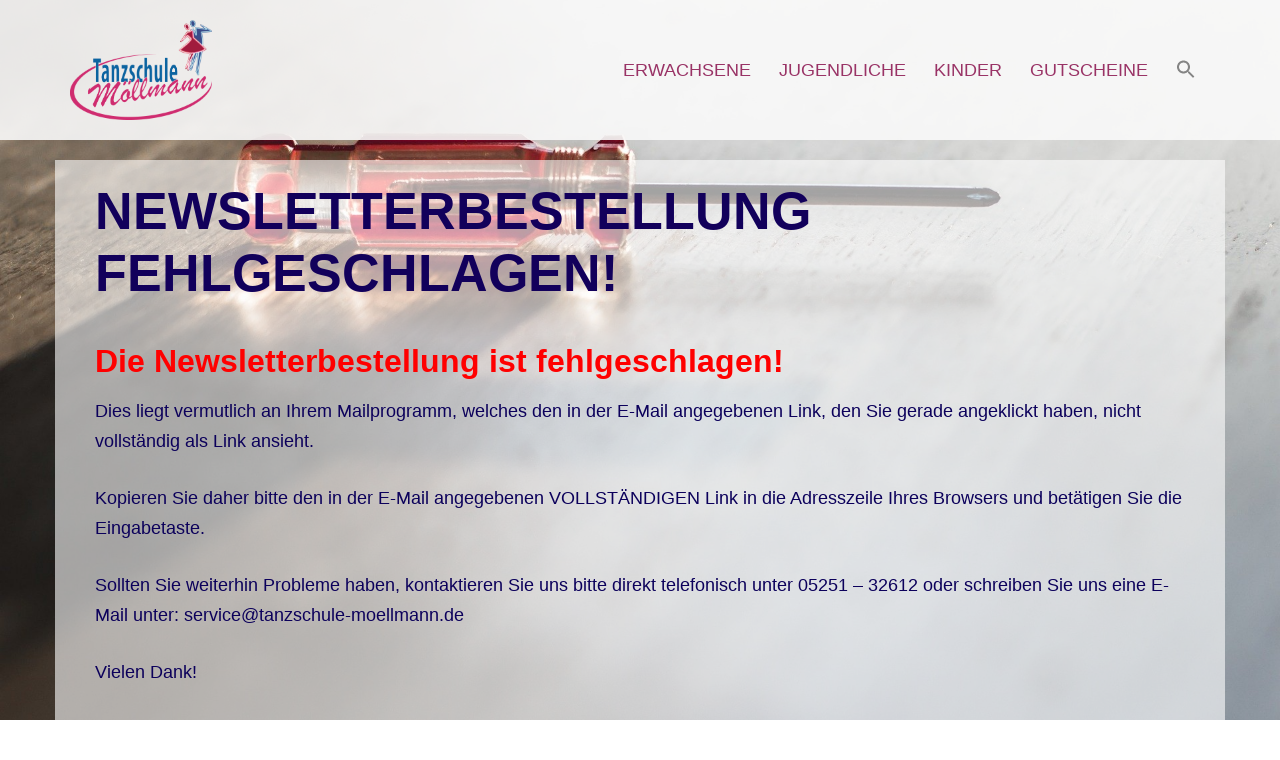

--- FILE ---
content_type: text/html; charset=UTF-8
request_url: https://www.tanzschule-moellmann.de/newsletterbestellung-fehlgeschlagen/
body_size: 138552
content:
<!DOCTYPE html>
<html lang="de">
<head>
<meta charset="UTF-8">
<meta name="viewport" content="width=device-width, initial-scale=1">
<link rel="profile" href="http://gmpg.org/xfn/11">
<link rel="pingback" href="https://www.tanzschule-moellmann.de/xmlrpc.php">

<meta name='robots' content='index, follow, max-image-preview:large, max-snippet:-1, max-video-preview:-1' />

	<!-- This site is optimized with the Yoast SEO plugin v26.8 - https://yoast.com/product/yoast-seo-wordpress/ -->
	<title>NEWSLETTERBESTELLUNG FEHLGESCHLAGEN! - Tanzschule Möllmann in Paderborn</title>
	<link rel="canonical" href="https://www.tanzschule-moellmann.de/newsletterbestellung-fehlgeschlagen/" />
	<meta property="og:locale" content="de_DE" />
	<meta property="og:type" content="article" />
	<meta property="og:title" content="NEWSLETTERBESTELLUNG FEHLGESCHLAGEN! - Tanzschule Möllmann in Paderborn" />
	<meta property="og:description" content="Die Newsletterbestellung ist fehlgeschlagen! Dies liegt vermutlich an Ihrem Mailprogramm, welches den in der E-Mail angegebenen Link, den Sie gerade angeklickt haben, [&hellip;]" />
	<meta property="og:url" content="https://www.tanzschule-moellmann.de/newsletterbestellung-fehlgeschlagen/" />
	<meta property="og:site_name" content="Tanzschule Möllmann in Paderborn" />
	<meta property="article:modified_time" content="2018-05-09T06:55:44+00:00" />
	<meta name="twitter:card" content="summary_large_image" />
	<script type="application/ld+json" class="yoast-schema-graph">{"@context":"https://schema.org","@graph":[{"@type":"WebPage","@id":"https://www.tanzschule-moellmann.de/newsletterbestellung-fehlgeschlagen/","url":"https://www.tanzschule-moellmann.de/newsletterbestellung-fehlgeschlagen/","name":"NEWSLETTERBESTELLUNG FEHLGESCHLAGEN! - Tanzschule Möllmann in Paderborn","isPartOf":{"@id":"https://www.tanzschule-moellmann.de/#website"},"datePublished":"2018-05-09T06:04:54+00:00","dateModified":"2018-05-09T06:55:44+00:00","breadcrumb":{"@id":"https://www.tanzschule-moellmann.de/newsletterbestellung-fehlgeschlagen/#breadcrumb"},"inLanguage":"de","potentialAction":[{"@type":"ReadAction","target":["https://www.tanzschule-moellmann.de/newsletterbestellung-fehlgeschlagen/"]}]},{"@type":"BreadcrumbList","@id":"https://www.tanzschule-moellmann.de/newsletterbestellung-fehlgeschlagen/#breadcrumb","itemListElement":[{"@type":"ListItem","position":1,"name":"Startseite","item":"https://www.tanzschule-moellmann.de/"},{"@type":"ListItem","position":2,"name":"NEWSLETTERBESTELLUNG FEHLGESCHLAGEN!"}]},{"@type":"WebSite","@id":"https://www.tanzschule-moellmann.de/#website","url":"https://www.tanzschule-moellmann.de/","name":"Tanzschule Möllmann in Paderborn","description":"Wer tanzt, lebt!","potentialAction":[{"@type":"SearchAction","target":{"@type":"EntryPoint","urlTemplate":"https://www.tanzschule-moellmann.de/?s={search_term_string}"},"query-input":{"@type":"PropertyValueSpecification","valueRequired":true,"valueName":"search_term_string"}}],"inLanguage":"de"}]}</script>
	<!-- / Yoast SEO plugin. -->


<link rel="alternate" type="application/rss+xml" title="Tanzschule Möllmann in Paderborn &raquo; Feed" href="https://www.tanzschule-moellmann.de/feed/" />
<link rel="alternate" type="application/rss+xml" title="Tanzschule Möllmann in Paderborn &raquo; Kommentar-Feed" href="https://www.tanzschule-moellmann.de/comments/feed/" />
<link rel="alternate" title="oEmbed (JSON)" type="application/json+oembed" href="https://www.tanzschule-moellmann.de/wp-json/oembed/1.0/embed?url=https%3A%2F%2Fwww.tanzschule-moellmann.de%2Fnewsletterbestellung-fehlgeschlagen%2F" />
<link rel="alternate" title="oEmbed (XML)" type="text/xml+oembed" href="https://www.tanzschule-moellmann.de/wp-json/oembed/1.0/embed?url=https%3A%2F%2Fwww.tanzschule-moellmann.de%2Fnewsletterbestellung-fehlgeschlagen%2F&#038;format=xml" />
<style id='wp-img-auto-sizes-contain-inline-css' type='text/css'>
img:is([sizes=auto i],[sizes^="auto," i]){contain-intrinsic-size:3000px 1500px}
/*# sourceURL=wp-img-auto-sizes-contain-inline-css */
</style>
<link rel='stylesheet' id='sydney-bootstrap-css' href='https://www.tanzschule-moellmann.de/wp-content/themes/sydney/css/bootstrap/bootstrap.min.css?ver=1' type='text/css' media='all' />
<style id='wp-block-library-inline-css' type='text/css'>
:root{--wp-block-synced-color:#7a00df;--wp-block-synced-color--rgb:122,0,223;--wp-bound-block-color:var(--wp-block-synced-color);--wp-editor-canvas-background:#ddd;--wp-admin-theme-color:#007cba;--wp-admin-theme-color--rgb:0,124,186;--wp-admin-theme-color-darker-10:#006ba1;--wp-admin-theme-color-darker-10--rgb:0,107,160.5;--wp-admin-theme-color-darker-20:#005a87;--wp-admin-theme-color-darker-20--rgb:0,90,135;--wp-admin-border-width-focus:2px}@media (min-resolution:192dpi){:root{--wp-admin-border-width-focus:1.5px}}.wp-element-button{cursor:pointer}:root .has-very-light-gray-background-color{background-color:#eee}:root .has-very-dark-gray-background-color{background-color:#313131}:root .has-very-light-gray-color{color:#eee}:root .has-very-dark-gray-color{color:#313131}:root .has-vivid-green-cyan-to-vivid-cyan-blue-gradient-background{background:linear-gradient(135deg,#00d084,#0693e3)}:root .has-purple-crush-gradient-background{background:linear-gradient(135deg,#34e2e4,#4721fb 50%,#ab1dfe)}:root .has-hazy-dawn-gradient-background{background:linear-gradient(135deg,#faaca8,#dad0ec)}:root .has-subdued-olive-gradient-background{background:linear-gradient(135deg,#fafae1,#67a671)}:root .has-atomic-cream-gradient-background{background:linear-gradient(135deg,#fdd79a,#004a59)}:root .has-nightshade-gradient-background{background:linear-gradient(135deg,#330968,#31cdcf)}:root .has-midnight-gradient-background{background:linear-gradient(135deg,#020381,#2874fc)}:root{--wp--preset--font-size--normal:16px;--wp--preset--font-size--huge:42px}.has-regular-font-size{font-size:1em}.has-larger-font-size{font-size:2.625em}.has-normal-font-size{font-size:var(--wp--preset--font-size--normal)}.has-huge-font-size{font-size:var(--wp--preset--font-size--huge)}.has-text-align-center{text-align:center}.has-text-align-left{text-align:left}.has-text-align-right{text-align:right}.has-fit-text{white-space:nowrap!important}#end-resizable-editor-section{display:none}.aligncenter{clear:both}.items-justified-left{justify-content:flex-start}.items-justified-center{justify-content:center}.items-justified-right{justify-content:flex-end}.items-justified-space-between{justify-content:space-between}.screen-reader-text{border:0;clip-path:inset(50%);height:1px;margin:-1px;overflow:hidden;padding:0;position:absolute;width:1px;word-wrap:normal!important}.screen-reader-text:focus{background-color:#ddd;clip-path:none;color:#444;display:block;font-size:1em;height:auto;left:5px;line-height:normal;padding:15px 23px 14px;text-decoration:none;top:5px;width:auto;z-index:100000}html :where(.has-border-color){border-style:solid}html :where([style*=border-top-color]){border-top-style:solid}html :where([style*=border-right-color]){border-right-style:solid}html :where([style*=border-bottom-color]){border-bottom-style:solid}html :where([style*=border-left-color]){border-left-style:solid}html :where([style*=border-width]){border-style:solid}html :where([style*=border-top-width]){border-top-style:solid}html :where([style*=border-right-width]){border-right-style:solid}html :where([style*=border-bottom-width]){border-bottom-style:solid}html :where([style*=border-left-width]){border-left-style:solid}html :where(img[class*=wp-image-]){height:auto;max-width:100%}:where(figure){margin:0 0 1em}html :where(.is-position-sticky){--wp-admin--admin-bar--position-offset:var(--wp-admin--admin-bar--height,0px)}@media screen and (max-width:600px){html :where(.is-position-sticky){--wp-admin--admin-bar--position-offset:0px}}

/*# sourceURL=wp-block-library-inline-css */
</style><style id='global-styles-inline-css' type='text/css'>
:root{--wp--preset--aspect-ratio--square: 1;--wp--preset--aspect-ratio--4-3: 4/3;--wp--preset--aspect-ratio--3-4: 3/4;--wp--preset--aspect-ratio--3-2: 3/2;--wp--preset--aspect-ratio--2-3: 2/3;--wp--preset--aspect-ratio--16-9: 16/9;--wp--preset--aspect-ratio--9-16: 9/16;--wp--preset--color--black: #000000;--wp--preset--color--cyan-bluish-gray: #abb8c3;--wp--preset--color--white: #ffffff;--wp--preset--color--pale-pink: #f78da7;--wp--preset--color--vivid-red: #cf2e2e;--wp--preset--color--luminous-vivid-orange: #ff6900;--wp--preset--color--luminous-vivid-amber: #fcb900;--wp--preset--color--light-green-cyan: #7bdcb5;--wp--preset--color--vivid-green-cyan: #00d084;--wp--preset--color--pale-cyan-blue: #8ed1fc;--wp--preset--color--vivid-cyan-blue: #0693e3;--wp--preset--color--vivid-purple: #9b51e0;--wp--preset--color--global-color-1: var(--sydney-global-color-1);--wp--preset--color--global-color-2: var(--sydney-global-color-2);--wp--preset--color--global-color-3: var(--sydney-global-color-3);--wp--preset--color--global-color-4: var(--sydney-global-color-4);--wp--preset--color--global-color-5: var(--sydney-global-color-5);--wp--preset--color--global-color-6: var(--sydney-global-color-6);--wp--preset--color--global-color-7: var(--sydney-global-color-7);--wp--preset--color--global-color-8: var(--sydney-global-color-8);--wp--preset--color--global-color-9: var(--sydney-global-color-9);--wp--preset--gradient--vivid-cyan-blue-to-vivid-purple: linear-gradient(135deg,rgb(6,147,227) 0%,rgb(155,81,224) 100%);--wp--preset--gradient--light-green-cyan-to-vivid-green-cyan: linear-gradient(135deg,rgb(122,220,180) 0%,rgb(0,208,130) 100%);--wp--preset--gradient--luminous-vivid-amber-to-luminous-vivid-orange: linear-gradient(135deg,rgb(252,185,0) 0%,rgb(255,105,0) 100%);--wp--preset--gradient--luminous-vivid-orange-to-vivid-red: linear-gradient(135deg,rgb(255,105,0) 0%,rgb(207,46,46) 100%);--wp--preset--gradient--very-light-gray-to-cyan-bluish-gray: linear-gradient(135deg,rgb(238,238,238) 0%,rgb(169,184,195) 100%);--wp--preset--gradient--cool-to-warm-spectrum: linear-gradient(135deg,rgb(74,234,220) 0%,rgb(151,120,209) 20%,rgb(207,42,186) 40%,rgb(238,44,130) 60%,rgb(251,105,98) 80%,rgb(254,248,76) 100%);--wp--preset--gradient--blush-light-purple: linear-gradient(135deg,rgb(255,206,236) 0%,rgb(152,150,240) 100%);--wp--preset--gradient--blush-bordeaux: linear-gradient(135deg,rgb(254,205,165) 0%,rgb(254,45,45) 50%,rgb(107,0,62) 100%);--wp--preset--gradient--luminous-dusk: linear-gradient(135deg,rgb(255,203,112) 0%,rgb(199,81,192) 50%,rgb(65,88,208) 100%);--wp--preset--gradient--pale-ocean: linear-gradient(135deg,rgb(255,245,203) 0%,rgb(182,227,212) 50%,rgb(51,167,181) 100%);--wp--preset--gradient--electric-grass: linear-gradient(135deg,rgb(202,248,128) 0%,rgb(113,206,126) 100%);--wp--preset--gradient--midnight: linear-gradient(135deg,rgb(2,3,129) 0%,rgb(40,116,252) 100%);--wp--preset--font-size--small: 13px;--wp--preset--font-size--medium: 20px;--wp--preset--font-size--large: 36px;--wp--preset--font-size--x-large: 42px;--wp--preset--spacing--20: 10px;--wp--preset--spacing--30: 20px;--wp--preset--spacing--40: 30px;--wp--preset--spacing--50: clamp(30px, 5vw, 60px);--wp--preset--spacing--60: clamp(30px, 7vw, 80px);--wp--preset--spacing--70: clamp(50px, 7vw, 100px);--wp--preset--spacing--80: clamp(50px, 10vw, 120px);--wp--preset--shadow--natural: 6px 6px 9px rgba(0, 0, 0, 0.2);--wp--preset--shadow--deep: 12px 12px 50px rgba(0, 0, 0, 0.4);--wp--preset--shadow--sharp: 6px 6px 0px rgba(0, 0, 0, 0.2);--wp--preset--shadow--outlined: 6px 6px 0px -3px rgb(255, 255, 255), 6px 6px rgb(0, 0, 0);--wp--preset--shadow--crisp: 6px 6px 0px rgb(0, 0, 0);}:root { --wp--style--global--content-size: 740px;--wp--style--global--wide-size: 1140px; }:where(body) { margin: 0; }.wp-site-blocks { padding-top: var(--wp--style--root--padding-top); padding-bottom: var(--wp--style--root--padding-bottom); }.has-global-padding { padding-right: var(--wp--style--root--padding-right); padding-left: var(--wp--style--root--padding-left); }.has-global-padding > .alignfull { margin-right: calc(var(--wp--style--root--padding-right) * -1); margin-left: calc(var(--wp--style--root--padding-left) * -1); }.has-global-padding :where(:not(.alignfull.is-layout-flow) > .has-global-padding:not(.wp-block-block, .alignfull)) { padding-right: 0; padding-left: 0; }.has-global-padding :where(:not(.alignfull.is-layout-flow) > .has-global-padding:not(.wp-block-block, .alignfull)) > .alignfull { margin-left: 0; margin-right: 0; }.wp-site-blocks > .alignleft { float: left; margin-right: 2em; }.wp-site-blocks > .alignright { float: right; margin-left: 2em; }.wp-site-blocks > .aligncenter { justify-content: center; margin-left: auto; margin-right: auto; }:where(.wp-site-blocks) > * { margin-block-start: 24px; margin-block-end: 0; }:where(.wp-site-blocks) > :first-child { margin-block-start: 0; }:where(.wp-site-blocks) > :last-child { margin-block-end: 0; }:root { --wp--style--block-gap: 24px; }:root :where(.is-layout-flow) > :first-child{margin-block-start: 0;}:root :where(.is-layout-flow) > :last-child{margin-block-end: 0;}:root :where(.is-layout-flow) > *{margin-block-start: 24px;margin-block-end: 0;}:root :where(.is-layout-constrained) > :first-child{margin-block-start: 0;}:root :where(.is-layout-constrained) > :last-child{margin-block-end: 0;}:root :where(.is-layout-constrained) > *{margin-block-start: 24px;margin-block-end: 0;}:root :where(.is-layout-flex){gap: 24px;}:root :where(.is-layout-grid){gap: 24px;}.is-layout-flow > .alignleft{float: left;margin-inline-start: 0;margin-inline-end: 2em;}.is-layout-flow > .alignright{float: right;margin-inline-start: 2em;margin-inline-end: 0;}.is-layout-flow > .aligncenter{margin-left: auto !important;margin-right: auto !important;}.is-layout-constrained > .alignleft{float: left;margin-inline-start: 0;margin-inline-end: 2em;}.is-layout-constrained > .alignright{float: right;margin-inline-start: 2em;margin-inline-end: 0;}.is-layout-constrained > .aligncenter{margin-left: auto !important;margin-right: auto !important;}.is-layout-constrained > :where(:not(.alignleft):not(.alignright):not(.alignfull)){max-width: var(--wp--style--global--content-size);margin-left: auto !important;margin-right: auto !important;}.is-layout-constrained > .alignwide{max-width: var(--wp--style--global--wide-size);}body .is-layout-flex{display: flex;}.is-layout-flex{flex-wrap: wrap;align-items: center;}.is-layout-flex > :is(*, div){margin: 0;}body .is-layout-grid{display: grid;}.is-layout-grid > :is(*, div){margin: 0;}body{--wp--style--root--padding-top: 0px;--wp--style--root--padding-right: 0px;--wp--style--root--padding-bottom: 0px;--wp--style--root--padding-left: 0px;}a:where(:not(.wp-element-button)){text-decoration: underline;}:root :where(.wp-element-button, .wp-block-button__link){background-color: #32373c;border-width: 0;color: #fff;font-family: inherit;font-size: inherit;font-style: inherit;font-weight: inherit;letter-spacing: inherit;line-height: inherit;padding-top: calc(0.667em + 2px);padding-right: calc(1.333em + 2px);padding-bottom: calc(0.667em + 2px);padding-left: calc(1.333em + 2px);text-decoration: none;text-transform: inherit;}.has-black-color{color: var(--wp--preset--color--black) !important;}.has-cyan-bluish-gray-color{color: var(--wp--preset--color--cyan-bluish-gray) !important;}.has-white-color{color: var(--wp--preset--color--white) !important;}.has-pale-pink-color{color: var(--wp--preset--color--pale-pink) !important;}.has-vivid-red-color{color: var(--wp--preset--color--vivid-red) !important;}.has-luminous-vivid-orange-color{color: var(--wp--preset--color--luminous-vivid-orange) !important;}.has-luminous-vivid-amber-color{color: var(--wp--preset--color--luminous-vivid-amber) !important;}.has-light-green-cyan-color{color: var(--wp--preset--color--light-green-cyan) !important;}.has-vivid-green-cyan-color{color: var(--wp--preset--color--vivid-green-cyan) !important;}.has-pale-cyan-blue-color{color: var(--wp--preset--color--pale-cyan-blue) !important;}.has-vivid-cyan-blue-color{color: var(--wp--preset--color--vivid-cyan-blue) !important;}.has-vivid-purple-color{color: var(--wp--preset--color--vivid-purple) !important;}.has-global-color-1-color{color: var(--wp--preset--color--global-color-1) !important;}.has-global-color-2-color{color: var(--wp--preset--color--global-color-2) !important;}.has-global-color-3-color{color: var(--wp--preset--color--global-color-3) !important;}.has-global-color-4-color{color: var(--wp--preset--color--global-color-4) !important;}.has-global-color-5-color{color: var(--wp--preset--color--global-color-5) !important;}.has-global-color-6-color{color: var(--wp--preset--color--global-color-6) !important;}.has-global-color-7-color{color: var(--wp--preset--color--global-color-7) !important;}.has-global-color-8-color{color: var(--wp--preset--color--global-color-8) !important;}.has-global-color-9-color{color: var(--wp--preset--color--global-color-9) !important;}.has-black-background-color{background-color: var(--wp--preset--color--black) !important;}.has-cyan-bluish-gray-background-color{background-color: var(--wp--preset--color--cyan-bluish-gray) !important;}.has-white-background-color{background-color: var(--wp--preset--color--white) !important;}.has-pale-pink-background-color{background-color: var(--wp--preset--color--pale-pink) !important;}.has-vivid-red-background-color{background-color: var(--wp--preset--color--vivid-red) !important;}.has-luminous-vivid-orange-background-color{background-color: var(--wp--preset--color--luminous-vivid-orange) !important;}.has-luminous-vivid-amber-background-color{background-color: var(--wp--preset--color--luminous-vivid-amber) !important;}.has-light-green-cyan-background-color{background-color: var(--wp--preset--color--light-green-cyan) !important;}.has-vivid-green-cyan-background-color{background-color: var(--wp--preset--color--vivid-green-cyan) !important;}.has-pale-cyan-blue-background-color{background-color: var(--wp--preset--color--pale-cyan-blue) !important;}.has-vivid-cyan-blue-background-color{background-color: var(--wp--preset--color--vivid-cyan-blue) !important;}.has-vivid-purple-background-color{background-color: var(--wp--preset--color--vivid-purple) !important;}.has-global-color-1-background-color{background-color: var(--wp--preset--color--global-color-1) !important;}.has-global-color-2-background-color{background-color: var(--wp--preset--color--global-color-2) !important;}.has-global-color-3-background-color{background-color: var(--wp--preset--color--global-color-3) !important;}.has-global-color-4-background-color{background-color: var(--wp--preset--color--global-color-4) !important;}.has-global-color-5-background-color{background-color: var(--wp--preset--color--global-color-5) !important;}.has-global-color-6-background-color{background-color: var(--wp--preset--color--global-color-6) !important;}.has-global-color-7-background-color{background-color: var(--wp--preset--color--global-color-7) !important;}.has-global-color-8-background-color{background-color: var(--wp--preset--color--global-color-8) !important;}.has-global-color-9-background-color{background-color: var(--wp--preset--color--global-color-9) !important;}.has-black-border-color{border-color: var(--wp--preset--color--black) !important;}.has-cyan-bluish-gray-border-color{border-color: var(--wp--preset--color--cyan-bluish-gray) !important;}.has-white-border-color{border-color: var(--wp--preset--color--white) !important;}.has-pale-pink-border-color{border-color: var(--wp--preset--color--pale-pink) !important;}.has-vivid-red-border-color{border-color: var(--wp--preset--color--vivid-red) !important;}.has-luminous-vivid-orange-border-color{border-color: var(--wp--preset--color--luminous-vivid-orange) !important;}.has-luminous-vivid-amber-border-color{border-color: var(--wp--preset--color--luminous-vivid-amber) !important;}.has-light-green-cyan-border-color{border-color: var(--wp--preset--color--light-green-cyan) !important;}.has-vivid-green-cyan-border-color{border-color: var(--wp--preset--color--vivid-green-cyan) !important;}.has-pale-cyan-blue-border-color{border-color: var(--wp--preset--color--pale-cyan-blue) !important;}.has-vivid-cyan-blue-border-color{border-color: var(--wp--preset--color--vivid-cyan-blue) !important;}.has-vivid-purple-border-color{border-color: var(--wp--preset--color--vivid-purple) !important;}.has-global-color-1-border-color{border-color: var(--wp--preset--color--global-color-1) !important;}.has-global-color-2-border-color{border-color: var(--wp--preset--color--global-color-2) !important;}.has-global-color-3-border-color{border-color: var(--wp--preset--color--global-color-3) !important;}.has-global-color-4-border-color{border-color: var(--wp--preset--color--global-color-4) !important;}.has-global-color-5-border-color{border-color: var(--wp--preset--color--global-color-5) !important;}.has-global-color-6-border-color{border-color: var(--wp--preset--color--global-color-6) !important;}.has-global-color-7-border-color{border-color: var(--wp--preset--color--global-color-7) !important;}.has-global-color-8-border-color{border-color: var(--wp--preset--color--global-color-8) !important;}.has-global-color-9-border-color{border-color: var(--wp--preset--color--global-color-9) !important;}.has-vivid-cyan-blue-to-vivid-purple-gradient-background{background: var(--wp--preset--gradient--vivid-cyan-blue-to-vivid-purple) !important;}.has-light-green-cyan-to-vivid-green-cyan-gradient-background{background: var(--wp--preset--gradient--light-green-cyan-to-vivid-green-cyan) !important;}.has-luminous-vivid-amber-to-luminous-vivid-orange-gradient-background{background: var(--wp--preset--gradient--luminous-vivid-amber-to-luminous-vivid-orange) !important;}.has-luminous-vivid-orange-to-vivid-red-gradient-background{background: var(--wp--preset--gradient--luminous-vivid-orange-to-vivid-red) !important;}.has-very-light-gray-to-cyan-bluish-gray-gradient-background{background: var(--wp--preset--gradient--very-light-gray-to-cyan-bluish-gray) !important;}.has-cool-to-warm-spectrum-gradient-background{background: var(--wp--preset--gradient--cool-to-warm-spectrum) !important;}.has-blush-light-purple-gradient-background{background: var(--wp--preset--gradient--blush-light-purple) !important;}.has-blush-bordeaux-gradient-background{background: var(--wp--preset--gradient--blush-bordeaux) !important;}.has-luminous-dusk-gradient-background{background: var(--wp--preset--gradient--luminous-dusk) !important;}.has-pale-ocean-gradient-background{background: var(--wp--preset--gradient--pale-ocean) !important;}.has-electric-grass-gradient-background{background: var(--wp--preset--gradient--electric-grass) !important;}.has-midnight-gradient-background{background: var(--wp--preset--gradient--midnight) !important;}.has-small-font-size{font-size: var(--wp--preset--font-size--small) !important;}.has-medium-font-size{font-size: var(--wp--preset--font-size--medium) !important;}.has-large-font-size{font-size: var(--wp--preset--font-size--large) !important;}.has-x-large-font-size{font-size: var(--wp--preset--font-size--x-large) !important;}
/*# sourceURL=global-styles-inline-css */
</style>

<link rel='stylesheet' id='ivory-search-styles-css' href='https://www.tanzschule-moellmann.de/wp-content/plugins/add-search-to-menu/public/css/ivory-search.min.css?ver=5.5.14' type='text/css' media='all' />
<link rel='stylesheet' id='sydney-siteorigin-css' href='https://www.tanzschule-moellmann.de/wp-content/themes/sydney/css/components/siteorigin.min.css?ver=20251002' type='text/css' media='all' />
<link rel='stylesheet' id='sydney-font-awesome-css' href='https://www.tanzschule-moellmann.de/wp-content/themes/sydney/fonts/font-awesome.min.css?ver=20250902' type='text/css' media='all' />
<link rel='stylesheet' id='sydney-style-min-css' href='https://www.tanzschule-moellmann.de/wp-content/themes/sydney/css/styles.min.css?ver=20250404' type='text/css' media='all' />
<style id='sydney-style-min-inline-css' type='text/css'>
.site-header{background-color:rgba(249,249,249,0.9);}.woocommerce ul.products li.product{text-align:center;}html{scroll-behavior:smooth;}.header-image{background-size:cover;}.header-image{height:300px;}:root{--sydney-global-color-1:#993366;--sydney-global-color-2:#b73d3d;--sydney-global-color-3:#233452;--sydney-global-color-4:#00102E;--sydney-global-color-5:#6d7685;--sydney-global-color-6:#00102E;--sydney-global-color-7:#F4F5F7;--sydney-global-color-8:#dbdbdb;--sydney-global-color-9:#ffffff;}.llms-student-dashboard .llms-button-secondary:hover,.llms-button-action:hover,.read-more-gt,.widget-area .widget_fp_social a,#mainnav ul li a:hover,.sydney_contact_info_widget span,.roll-team .team-content .name,.roll-team .team-item .team-pop .team-social li:hover a,.roll-infomation li.address:before,.roll-infomation li.phone:before,.roll-infomation li.email:before,.roll-testimonials .name,.roll-button.border,.roll-button:hover,.roll-icon-list .icon i,.roll-icon-list .content h3 a:hover,.roll-icon-box.white .content h3 a,.roll-icon-box .icon i,.roll-icon-box .content h3 a:hover,.switcher-container .switcher-icon a:focus,.go-top:hover,.hentry .meta-post a:hover,#mainnav > ul > li > a.active,#mainnav > ul > li > a:hover,button:hover,input[type="button"]:hover,input[type="reset"]:hover,input[type="submit"]:hover,.text-color,.social-menu-widget a,.social-menu-widget a:hover,.archive .team-social li a,a,h1 a,h2 a,h3 a,h4 a,h5 a,h6 a,.classic-alt .meta-post a,.single .hentry .meta-post a,.content-area.modern .hentry .meta-post span:before,.content-area.modern .post-cat{color:var(--sydney-global-color-1)}.llms-student-dashboard .llms-button-secondary,.llms-button-action,.woocommerce #respond input#submit,.woocommerce a.button,.woocommerce button.button,.woocommerce input.button,.project-filter li a.active,.project-filter li a:hover,.preloader .pre-bounce1,.preloader .pre-bounce2,.roll-team .team-item .team-pop,.roll-progress .progress-animate,.roll-socials li a:hover,.roll-project .project-item .project-pop,.roll-project .project-filter li.active,.roll-project .project-filter li:hover,.roll-button.light:hover,.roll-button.border:hover,.roll-button,.roll-icon-box.white .icon,.owl-theme .owl-controls .owl-page.active span,.owl-theme .owl-controls.clickable .owl-page:hover span,.go-top,.bottom .socials li:hover a,.sidebar .widget:before,.blog-pagination ul li.active,.blog-pagination ul li:hover a,.content-area .hentry:after,.text-slider .maintitle:after,.error-wrap #search-submit:hover,#mainnav .sub-menu li:hover > a,#mainnav ul li ul:after,button,input[type="button"],input[type="reset"],input[type="submit"],.panel-grid-cell .widget-title:after,.cart-amount{background-color:var(--sydney-global-color-1)}.llms-student-dashboard .llms-button-secondary,.llms-student-dashboard .llms-button-secondary:hover,.llms-button-action,.llms-button-action:hover,.roll-socials li a:hover,.roll-socials li a,.roll-button.light:hover,.roll-button.border,.roll-button,.roll-icon-list .icon,.roll-icon-box .icon,.owl-theme .owl-controls .owl-page span,.comment .comment-detail,.widget-tags .tag-list a:hover,.blog-pagination ul li,.error-wrap #search-submit:hover,textarea:focus,input[type="text"]:focus,input[type="password"]:focus,input[type="date"]:focus,input[type="number"]:focus,input[type="email"]:focus,input[type="url"]:focus,input[type="search"]:focus,input[type="tel"]:focus,button,input[type="button"],input[type="reset"],input[type="submit"],.archive .team-social li a{border-color:var(--sydney-global-color-1)}.sydney_contact_info_widget span{fill:var(--sydney-global-color-1);}.go-top:hover svg{stroke:var(--sydney-global-color-1);}.site-header.float-header{background-color:rgba(249,249,249,0.9);}@media only screen and (max-width:1024px){.site-header{background-color:#f9f9f9;}}#mainnav ul li a,#mainnav ul li::before{color:#993366}#mainnav .sub-menu li a{color:#ffffff}#mainnav .sub-menu li a{background:#3d3d3d}.text-slider .maintitle,.text-slider .subtitle{color:#ffffff}body{color:#0c005b}#secondary{background-color:#ffffff}#secondary,#secondary a:not(.wp-block-button__link){color:#767676}.btn-menu .sydney-svg-icon{fill:#993366}#mainnav ul li a:hover,.main-header #mainnav .menu > li > a:hover{color:#729aea}.overlay{background-color:#000000}.page-wrap{padding-top:20px;}.page-wrap{padding-bottom:20px;}.slide-inner{display:none;}.slide-inner.text-slider-stopped{display:block;}@media only screen and (max-width:1025px){.mobile-slide{display:block;}.slide-item{background-image:none !important;}.header-slider{}.slide-item{height:auto !important;}.slide-inner{min-height:initial;}}.go-top.show{border-radius:2px;bottom:10px;}.go-top.position-right{right:20px;}.go-top.position-left{left:20px;}.go-top{background-color:;}.go-top:hover{background-color:;}.go-top{color:;}.go-top svg{stroke:;}.go-top:hover{color:;}.go-top:hover svg{stroke:;}.go-top .sydney-svg-icon,.go-top .sydney-svg-icon svg{width:16px;height:16px;}.go-top{padding:15px;}@media (min-width:992px){.site-info{font-size:16px;}}@media (min-width:576px) and (max-width:991px){.site-info{font-size:16px;}}@media (max-width:575px){.site-info{font-size:16px;}}.site-info{border-top:0;}.footer-widgets-grid{gap:30px;}@media (min-width:992px){.footer-widgets-grid{padding-top:95px;padding-bottom:95px;}}@media (min-width:576px) and (max-width:991px){.footer-widgets-grid{padding-top:60px;padding-bottom:60px;}}@media (max-width:575px){.footer-widgets-grid{padding-top:60px;padding-bottom:60px;}}@media (min-width:992px){.sidebar-column .widget .widget-title{font-size:22px;}}@media (min-width:576px) and (max-width:991px){.sidebar-column .widget .widget-title{font-size:22px;}}@media (max-width:575px){.sidebar-column .widget .widget-title{font-size:22px;}}@media (min-width:992px){.footer-widgets{font-size:16px;}}@media (min-width:576px) and (max-width:991px){.footer-widgets{font-size:16px;}}@media (max-width:575px){.footer-widgets{font-size:16px;}}.footer-widgets{background-color:;}.sidebar-column .widget .widget-title{color:;}.sidebar-column .widget h1,.sidebar-column .widget h2,.sidebar-column .widget h3,.sidebar-column .widget h4,.sidebar-column .widget h5,.sidebar-column .widget h6{color:;}.sidebar-column .widget{color:#ffffff;}#sidebar-footer .widget a{color:;}#sidebar-footer .widget a:hover{color:;}.site-footer{background-color:#1c1c1c;}.site-info,.site-info a{color:#993366;}.site-info .sydney-svg-icon svg{fill:#993366;}.site-info{padding-top:20px;padding-bottom:20px;}@media (min-width:992px){button,.roll-button,a.button,.wp-block-button__link,.wp-block-button.is-style-outline a,input[type="button"],input[type="reset"],input[type="submit"]{padding-top:12px;padding-bottom:12px;}}@media (min-width:576px) and (max-width:991px){button,.roll-button,a.button,.wp-block-button__link,.wp-block-button.is-style-outline a,input[type="button"],input[type="reset"],input[type="submit"]{padding-top:12px;padding-bottom:12px;}}@media (max-width:575px){button,.roll-button,a.button,.wp-block-button__link,.wp-block-button.is-style-outline a,input[type="button"],input[type="reset"],input[type="submit"]{padding-top:12px;padding-bottom:12px;}}@media (min-width:992px){button,.roll-button,a.button,.wp-block-button__link,.wp-block-button.is-style-outline a,input[type="button"],input[type="reset"],input[type="submit"]{padding-left:35px;padding-right:35px;}}@media (min-width:576px) and (max-width:991px){button,.roll-button,a.button,.wp-block-button__link,.wp-block-button.is-style-outline a,input[type="button"],input[type="reset"],input[type="submit"]{padding-left:35px;padding-right:35px;}}@media (max-width:575px){button,.roll-button,a.button,.wp-block-button__link,.wp-block-button.is-style-outline a,input[type="button"],input[type="reset"],input[type="submit"]{padding-left:35px;padding-right:35px;}}button,.roll-button,a.button,.wp-block-button__link,input[type="button"],input[type="reset"],input[type="submit"]{border-radius:0;}@media (min-width:992px){button,.roll-button,a.button,.wp-block-button__link,input[type="button"],input[type="reset"],input[type="submit"]{font-size:14px;}}@media (min-width:576px) and (max-width:991px){button,.roll-button,a.button,.wp-block-button__link,input[type="button"],input[type="reset"],input[type="submit"]{font-size:14px;}}@media (max-width:575px){button,.roll-button,a.button,.wp-block-button__link,input[type="button"],input[type="reset"],input[type="submit"]{font-size:14px;}}button,.roll-button,a.button,.wp-block-button__link,input[type="button"],input[type="reset"],input[type="submit"]{text-transform:uppercase;}button,.wp-element-button,div.wpforms-container-full:not(.wpforms-block) .wpforms-form input[type=submit],div.wpforms-container-full:not(.wpforms-block) .wpforms-form button[type=submit],div.wpforms-container-full:not(.wpforms-block) .wpforms-form .wpforms-page-button,.roll-button,a.button,.wp-block-button__link,input[type="button"],input[type="reset"],input[type="submit"]{background-color:;}button:hover,.wp-element-button:hover,div.wpforms-container-full:not(.wpforms-block) .wpforms-form input[type=submit]:hover,div.wpforms-container-full:not(.wpforms-block) .wpforms-form button[type=submit]:hover,div.wpforms-container-full:not(.wpforms-block) .wpforms-form .wpforms-page-button:hover,.roll-button:hover,a.button:hover,.wp-block-button__link:hover,input[type="button"]:hover,input[type="reset"]:hover,input[type="submit"]:hover{background-color:;}button,#sidebar-footer a.wp-block-button__link,.wp-element-button,div.wpforms-container-full:not(.wpforms-block) .wpforms-form input[type=submit],div.wpforms-container-full:not(.wpforms-block) .wpforms-form button[type=submit],div.wpforms-container-full:not(.wpforms-block) .wpforms-form .wpforms-page-button,.checkout-button.button,a.button,.wp-block-button__link,input[type="button"],input[type="reset"],input[type="submit"]{color:;}button:hover,#sidebar-footer .wp-block-button__link:hover,.wp-element-button:hover,div.wpforms-container-full:not(.wpforms-block) .wpforms-form input[type=submit]:hover,div.wpforms-container-full:not(.wpforms-block) .wpforms-form button[type=submit]:hover,div.wpforms-container-full:not(.wpforms-block) .wpforms-form .wpforms-page-button:hover,.roll-button:hover,a.button:hover,.wp-block-button__link:hover,input[type="button"]:hover,input[type="reset"]:hover,input[type="submit"]:hover{color:;}.is-style-outline .wp-block-button__link,div.wpforms-container-full:not(.wpforms-block) .wpforms-form input[type=submit],div.wpforms-container-full:not(.wpforms-block) .wpforms-form button[type=submit],div.wpforms-container-full:not(.wpforms-block) .wpforms-form .wpforms-page-button,.roll-button,.wp-block-button__link.is-style-outline,button,a.button,.wp-block-button__link,input[type="button"],input[type="reset"],input[type="submit"]{border-color:;}button:hover,div.wpforms-container-full:not(.wpforms-block) .wpforms-form input[type=submit]:hover,div.wpforms-container-full:not(.wpforms-block) .wpforms-form button[type=submit]:hover,div.wpforms-container-full:not(.wpforms-block) .wpforms-form .wpforms-page-button:hover,.roll-button:hover,a.button:hover,.wp-block-button__link:hover,input[type="button"]:hover,input[type="reset"]:hover,input[type="submit"]:hover{border-color:;}.posts-layout .list-image{width:30%;}.posts-layout .list-content{width:70%;}.content-area:not(.layout4):not(.layout6) .posts-layout .entry-thumb{margin:0 0 24px 0;}.layout4 .entry-thumb,.layout6 .entry-thumb{margin:0 24px 0 0;}.layout6 article:nth-of-type(even) .list-image .entry-thumb{margin:0 0 0 24px;}.posts-layout .entry-header{margin-bottom:24px;}.posts-layout .entry-meta.below-excerpt{margin:15px 0 0;}.posts-layout .entry-meta.above-title{margin:0 0 15px;}.single .entry-header .entry-title{color:;}.single .entry-header .entry-meta,.single .entry-header .entry-meta a{color:;}@media (min-width:992px){.single .entry-meta{font-size:12px;}}@media (min-width:576px) and (max-width:991px){.single .entry-meta{font-size:12px;}}@media (max-width:575px){.single .entry-meta{font-size:12px;}}@media (min-width:992px){.single .entry-header .entry-title{font-size:48px;}}@media (min-width:576px) and (max-width:991px){.single .entry-header .entry-title{font-size:32px;}}@media (max-width:575px){.single .entry-header .entry-title{font-size:32px;}}.posts-layout .entry-post{color:#233452;}.posts-layout .entry-title a{color:#00102E;}.posts-layout .author,.posts-layout .entry-meta a{color:#6d7685;}@media (min-width:992px){.posts-layout .entry-post{font-size:16px;}}@media (min-width:576px) and (max-width:991px){.posts-layout .entry-post{font-size:16px;}}@media (max-width:575px){.posts-layout .entry-post{font-size:16px;}}@media (min-width:992px){.posts-layout .entry-meta{font-size:12px;}}@media (min-width:576px) and (max-width:991px){.posts-layout .entry-meta{font-size:12px;}}@media (max-width:575px){.posts-layout .entry-meta{font-size:12px;}}@media (min-width:992px){.posts-layout .entry-title{font-size:32px;}}@media (min-width:576px) and (max-width:991px){.posts-layout .entry-title{font-size:32px;}}@media (max-width:575px){.posts-layout .entry-title{font-size:32px;}}.single .entry-header{margin-bottom:40px;}.single .entry-thumb{margin-bottom:40px;}.single .entry-meta-above{margin-bottom:24px;}.single .entry-meta-below{margin-top:24px;}@media (min-width:992px){.custom-logo-link img{max-width:180px;}}@media (min-width:576px) and (max-width:991px){.custom-logo-link img{max-width:100px;}}@media (max-width:575px){.custom-logo-link img{max-width:100px;}}.main-header,.bottom-header-row{border-bottom:0 solid rgba(255,255,255,0.1);}.header_layout_3,.header_layout_4,.header_layout_5{border-bottom:1px solid rgba(255,255,255,0.1);}.main-header:not(.sticky-active),.header-search-form{background-color:;}.main-header.sticky-active{background-color:;}.main-header .site-title a,.main-header .site-description,.main-header #mainnav .menu > li > a,#mainnav .nav-menu > li > a,.main-header .header-contact a{color:;}.main-header .sydney-svg-icon svg,.main-header .dropdown-symbol .sydney-svg-icon svg{fill:;}.sticky-active .main-header .site-title a,.sticky-active .main-header .site-description,.sticky-active .main-header #mainnav .menu > li > a,.sticky-active .main-header .header-contact a,.sticky-active .main-header .logout-link,.sticky-active .main-header .html-item,.sticky-active .main-header .sydney-login-toggle{color:;}.sticky-active .main-header .sydney-svg-icon svg,.sticky-active .main-header .dropdown-symbol .sydney-svg-icon svg{fill:;}.bottom-header-row{background-color:;}.bottom-header-row,.bottom-header-row .header-contact a,.bottom-header-row #mainnav .menu > li > a{color:;}.bottom-header-row #mainnav .menu > li > a:hover{color:;}.bottom-header-row .header-item svg,.dropdown-symbol .sydney-svg-icon svg{fill:;}.main-header .site-header-inner,.main-header .top-header-row{padding-top:15px;padding-bottom:15px;}.bottom-header-inner{padding-top:15px;padding-bottom:15px;}.bottom-header-row #mainnav ul ul li,.main-header #mainnav ul ul li{background-color:;}.bottom-header-row #mainnav ul ul li a,.bottom-header-row #mainnav ul ul li:hover a,.main-header #mainnav ul ul li:hover a,.main-header #mainnav ul ul li a{color:;}.bottom-header-row #mainnav ul ul li svg,.main-header #mainnav ul ul li svg{fill:;}.header-item .sydney-svg-icon{width:px;height:px;}.header-item .sydney-svg-icon svg{max-height:-2px;}.header-search-form{background-color:;}#mainnav .sub-menu li:hover>a,.main-header #mainnav ul ul li:hover>a{color:;}.main-header-cart .count-number{color:;}.main-header-cart .widget_shopping_cart .widgettitle:after,.main-header-cart .widget_shopping_cart .woocommerce-mini-cart__buttons:before{background-color:rgba(33,33,33,0.9);}.sydney-offcanvas-menu .mainnav ul li,.mobile-header-item.offcanvas-items,.mobile-header-item.offcanvas-items .social-profile{text-align:left;}.sydney-offcanvas-menu #mainnav ul li{text-align:left;}.sydney-offcanvas-menu #mainnav ul ul a{color:;}.sydney-offcanvas-menu #mainnav > div > ul > li > a{font-size:18px;}.sydney-offcanvas-menu #mainnav ul ul li a{font-size:16px;}.sydney-offcanvas-menu .mainnav a{padding:10px 0;}#masthead-mobile{background-color:;}#masthead-mobile .site-description,#masthead-mobile a:not(.button){color:;}#masthead-mobile svg{fill:;}.mobile-header{padding-top:15px;padding-bottom:15px;}.sydney-offcanvas-menu{background-color:#00102E;}.offcanvas-header-custom-text,.sydney-offcanvas-menu,.sydney-offcanvas-menu #mainnav a:not(.button),.sydney-offcanvas-menu a:not(.button){color:#ffffff;}.sydney-offcanvas-menu svg,.sydney-offcanvas-menu .dropdown-symbol .sydney-svg-icon svg{fill:#ffffff;}@media (min-width:992px){.site-logo{max-height:100px;}}@media (min-width:576px) and (max-width:991px){.site-logo{max-height:100px;}}@media (max-width:575px){.site-logo{max-height:100px;}}.site-title a,.site-title a:visited,.main-header .site-title a,.main-header .site-title a:visited{color:}.site-description,.main-header .site-description{color:#ffffff}@media (min-width:992px){.site-title{font-size:32px;}}@media (min-width:576px) and (max-width:991px){.site-title{font-size:24px;}}@media (max-width:575px){.site-title{font-size:20px;}}@media (min-width:992px){.site-description{font-size:16px;}}@media (min-width:576px) and (max-width:991px){.site-description{font-size:16px;}}@media (max-width:575px){.site-description{font-size:16px;}}h1,h2,h3,h4,h5,h6,.site-title{text-decoration:;text-transform:;font-style:;line-height:1.2;letter-spacing:px;}@media (min-width:992px){h1:not(.site-title){font-size:52px;}}@media (min-width:576px) and (max-width:991px){h1:not(.site-title){font-size:42px;}}@media (max-width:575px){h1:not(.site-title){font-size:32px;}}@media (min-width:992px){h2{font-size:42px;}}@media (min-width:576px) and (max-width:991px){h2{font-size:32px;}}@media (max-width:575px){h2{font-size:24px;}}@media (min-width:992px){h3{font-size:32px;}}@media (min-width:576px) and (max-width:991px){h3{font-size:24px;}}@media (max-width:575px){h3{font-size:20px;}}@media (min-width:992px){h4{font-size:24px;}}@media (min-width:576px) and (max-width:991px){h4{font-size:18px;}}@media (max-width:575px){h4{font-size:16px;}}@media (min-width:992px){h5{font-size:20px;}}@media (min-width:576px) and (max-width:991px){h5{font-size:16px;}}@media (max-width:575px){h5{font-size:16px;}}@media (min-width:992px){h6{font-size:18px;}}@media (min-width:576px) and (max-width:991px){h6{font-size:16px;}}@media (max-width:575px){h6{font-size:16px;}}p,.posts-layout .entry-post{text-decoration:}body,.posts-layout .entry-post{text-transform:;font-style:;line-height:1.68;letter-spacing:px;}@media (min-width:992px){body{font-size:18px;}}@media (min-width:576px) and (max-width:991px){body{font-size:16px;}}@media (max-width:575px){body{font-size:16px;}}@media (min-width:992px){.woocommerce div.product .product-gallery-summary .entry-title{font-size:32px;}}@media (min-width:576px) and (max-width:991px){.woocommerce div.product .product-gallery-summary .entry-title{font-size:32px;}}@media (max-width:575px){.woocommerce div.product .product-gallery-summary .entry-title{font-size:32px;}}@media (min-width:992px){.woocommerce div.product .product-gallery-summary .price .amount{font-size:24px;}}@media (min-width:576px) and (max-width:991px){.woocommerce div.product .product-gallery-summary .price .amount{font-size:24px;}}@media (max-width:575px){.woocommerce div.product .product-gallery-summary .price .amount{font-size:24px;}}.woocommerce ul.products li.product .col-md-7 > *,.woocommerce ul.products li.product .col-md-8 > *,.woocommerce ul.products li.product > *{margin-bottom:12px;}.wc-block-grid__product-onsale,span.onsale{border-radius:0;top:20px!important;left:20px!important;}.wc-block-grid__product-onsale,.products span.onsale{left:auto!important;right:20px;}.wc-block-grid__product-onsale,span.onsale{color:;}.wc-block-grid__product-onsale,span.onsale{background-color:;}ul.wc-block-grid__products li.wc-block-grid__product .wc-block-grid__product-title,ul.wc-block-grid__products li.wc-block-grid__product .woocommerce-loop-product__title,ul.wc-block-grid__products li.product .wc-block-grid__product-title,ul.wc-block-grid__products li.product .woocommerce-loop-product__title,ul.products li.wc-block-grid__product .wc-block-grid__product-title,ul.products li.wc-block-grid__product .woocommerce-loop-product__title,ul.products li.product .wc-block-grid__product-title,ul.products li.product .woocommerce-loop-product__title,ul.products li.product .woocommerce-loop-category__title,.woocommerce-loop-product__title .botiga-wc-loop-product__title{color:;}a.wc-forward:not(.checkout-button){color:;}a.wc-forward:not(.checkout-button):hover{color:;}.woocommerce-pagination li .page-numbers:hover{color:;}.woocommerce-sorting-wrapper{border-color:rgba(33,33,33,0.9);}ul.products li.product-category .woocommerce-loop-category__title{text-align:center;}ul.products li.product-category > a,ul.products li.product-category > a > img{border-radius:0;}.entry-content a:not(.button):not(.elementor-button-link):not(.wp-block-button__link){color:;}.entry-content a:not(.button):not(.elementor-button-link):not(.wp-block-button__link):hover{color:;}h1{color:;}h2{color:;}h3{color:;}h4{color:;}h5{color:;}h6{color:;}div.wpforms-container-full:not(.wpforms-block) .wpforms-form input[type=date],div.wpforms-container-full:not(.wpforms-block) .wpforms-form input[type=email],div.wpforms-container-full:not(.wpforms-block) .wpforms-form input[type=number],div.wpforms-container-full:not(.wpforms-block) .wpforms-form input[type=password],div.wpforms-container-full:not(.wpforms-block) .wpforms-form input[type=search],div.wpforms-container-full:not(.wpforms-block) .wpforms-form input[type=tel],div.wpforms-container-full:not(.wpforms-block) .wpforms-form input[type=text],div.wpforms-container-full:not(.wpforms-block) .wpforms-form input[type=url],div.wpforms-container-full:not(.wpforms-block) .wpforms-form select,div.wpforms-container-full:not(.wpforms-block) .wpforms-form textarea,input[type="text"],input[type="email"],input[type="url"],input[type="password"],input[type="search"],input[type="number"],input[type="tel"],input[type="date"],textarea,select,.woocommerce .select2-container .select2-selection--single,.woocommerce-page .select2-container .select2-selection--single,input[type="text"]:focus,input[type="email"]:focus,input[type="url"]:focus,input[type="password"]:focus,input[type="search"]:focus,input[type="number"]:focus,input[type="tel"]:focus,input[type="date"]:focus,textarea:focus,select:focus,.woocommerce .select2-container .select2-selection--single:focus,.woocommerce-page .select2-container .select2-selection--single:focus,.select2-container--default .select2-selection--single .select2-selection__rendered,.wp-block-search .wp-block-search__input,.wp-block-search .wp-block-search__input:focus{color:;}div.wpforms-container-full:not(.wpforms-block) .wpforms-form input[type=date],div.wpforms-container-full:not(.wpforms-block) .wpforms-form input[type=email],div.wpforms-container-full:not(.wpforms-block) .wpforms-form input[type=number],div.wpforms-container-full:not(.wpforms-block) .wpforms-form input[type=password],div.wpforms-container-full:not(.wpforms-block) .wpforms-form input[type=search],div.wpforms-container-full:not(.wpforms-block) .wpforms-form input[type=tel],div.wpforms-container-full:not(.wpforms-block) .wpforms-form input[type=text],div.wpforms-container-full:not(.wpforms-block) .wpforms-form input[type=url],div.wpforms-container-full:not(.wpforms-block) .wpforms-form select,div.wpforms-container-full:not(.wpforms-block) .wpforms-form textarea,input[type="text"],input[type="email"],input[type="url"],input[type="password"],input[type="search"],input[type="number"],input[type="tel"],input[type="date"],textarea,select,.woocommerce .select2-container .select2-selection--single,.woocommerce-page .select2-container .select2-selection--single,.woocommerce-cart .woocommerce-cart-form .actions .coupon input[type="text"]{background-color:;}div.wpforms-container-full:not(.wpforms-block) .wpforms-form input[type=date],div.wpforms-container-full:not(.wpforms-block) .wpforms-form input[type=email],div.wpforms-container-full:not(.wpforms-block) .wpforms-form input[type=number],div.wpforms-container-full:not(.wpforms-block) .wpforms-form input[type=password],div.wpforms-container-full:not(.wpforms-block) .wpforms-form input[type=search],div.wpforms-container-full:not(.wpforms-block) .wpforms-form input[type=tel],div.wpforms-container-full:not(.wpforms-block) .wpforms-form input[type=text],div.wpforms-container-full:not(.wpforms-block) .wpforms-form input[type=url],div.wpforms-container-full:not(.wpforms-block) .wpforms-form select,div.wpforms-container-full:not(.wpforms-block) .wpforms-form textarea,input[type="text"],input[type="email"],input[type="url"],input[type="password"],input[type="search"],input[type="number"],input[type="tel"],input[type="range"],input[type="date"],input[type="month"],input[type="week"],input[type="time"],input[type="datetime"],input[type="datetime-local"],input[type="color"],textarea,select,.woocommerce .select2-container .select2-selection--single,.woocommerce-page .select2-container .select2-selection--single,.woocommerce-account fieldset,.woocommerce-account .woocommerce-form-login,.woocommerce-account .woocommerce-form-register,.woocommerce-cart .woocommerce-cart-form .actions .coupon input[type="text"],.wp-block-search .wp-block-search__input{border-color:;}input::placeholder{color:;opacity:1;}input:-ms-input-placeholder{color:;}input::-ms-input-placeholder{color:;}img{border-radius:0;}@media (min-width:992px){.wp-caption-text,figcaption{font-size:16px;}}@media (min-width:576px) and (max-width:991px){.wp-caption-text,figcaption{font-size:16px;}}@media (max-width:575px){.wp-caption-text,figcaption{font-size:16px;}}.wp-caption-text,figcaption{color:;}
/*# sourceURL=sydney-style-min-inline-css */
</style>
<link rel='stylesheet' id='sydney-style-css' href='https://www.tanzschule-moellmann.de/wp-content/themes/sydney/style.css?ver=20230821' type='text/css' media='all' />
<link rel='stylesheet' id='tablepress-default-css' href='https://www.tanzschule-moellmann.de/wp-content/tablepress-combined.min.css?ver=95' type='text/css' media='all' />
<script type="text/javascript" src="https://www.tanzschule-moellmann.de/wp-includes/js/jquery/jquery.min.js?ver=3.7.1" id="jquery-core-js"></script>
<script type="text/javascript" src="https://www.tanzschule-moellmann.de/wp-includes/js/jquery/jquery-migrate.min.js?ver=3.4.1" id="jquery-migrate-js"></script>
<script type="text/javascript" src="https://www.tanzschule-moellmann.de/wp-content/uploads/hm_custom_css_js/custom.js?ver=1662230763" id="hm_custom_js-js"></script>
<link rel="https://api.w.org/" href="https://www.tanzschule-moellmann.de/wp-json/" /><link rel="alternate" title="JSON" type="application/json" href="https://www.tanzschule-moellmann.de/wp-json/wp/v2/pages/3728" /><link rel="EditURI" type="application/rsd+xml" title="RSD" href="https://www.tanzschule-moellmann.de/xmlrpc.php?rsd" />
<meta name="generator" content="WordPress 6.9" />
<link rel='shortlink' href='https://www.tanzschule-moellmann.de/?p=3728' />
			<style>
				.sydney-svg-icon {
					display: inline-block;
					width: 16px;
					height: 16px;
					vertical-align: middle;
					line-height: 1;
				}
				.team-item .team-social li .sydney-svg-icon {
					width: 14px;
				}
				.roll-team:not(.style1) .team-item .team-social li .sydney-svg-icon {
					fill: #fff;
				}
				.team-item .team-social li:hover .sydney-svg-icon {
					fill: #000;
				}
				.team_hover_edits .team-social li a .sydney-svg-icon {
					fill: #000;
				}
				.team_hover_edits .team-social li:hover a .sydney-svg-icon {
					fill: #fff;
				}	
				.single-sydney-projects .entry-thumb {
					text-align: left;
				}	

			</style>
		<style type="text/css">.recentcomments a{display:inline !important;padding:0 !important;margin:0 !important;}</style><link rel="icon" href="https://www.tanzschule-moellmann.de/wp-content/uploads/2018/03/logo_icon-bisserl_groesser.png" sizes="32x32" />
<link rel="icon" href="https://www.tanzschule-moellmann.de/wp-content/uploads/2018/03/logo_icon-bisserl_groesser.png" sizes="192x192" />
<link rel="apple-touch-icon" href="https://www.tanzschule-moellmann.de/wp-content/uploads/2018/03/logo_icon-bisserl_groesser.png" />
<meta name="msapplication-TileImage" content="https://www.tanzschule-moellmann.de/wp-content/uploads/2018/03/logo_icon-bisserl_groesser.png" />
<style id="sccss">/* Füge hier Dein eigenes CSS ein */



/* Hintergrundfarben für die Startseite */
.panel-widget-style-for-69-0-0-0 {background-color: #f9f9f9 !important}
.page-template-page_front-page .page-wrap {background-color: #f9f9f9 !important}
.page-template-page_front-page .page-wrap .content-wrapper {background-color: #f9f9f9 !important}
/* Ende Hintergrundfarben für die Startseite */

/* Hiermit wird der 'Hintergrund' für das Template 'Gesamte Breite' semitransparent
Ein Pendant innerhalb des Sydney-CSS habe ich allerdings nicht gefunden.
Das mit *.page-template-page_fullwidth' habe ich gefunden, indem ich über den Firefox mir den Quelltext der angezeigten Seite ausgeben lassen habe und bin dann bei 
&lt;body class=&quot;page-template page-template-page-templates page-template-page_fullwidth ...
fündig geworden. Habe gezielt nach dem dort dritten Eintrag gesucht, weil das analoge Vorgehen für die Semitrasparenz für das Template &#039;Startseite&#039; genau den dort einzutragendem Eintrag entsprach.
*/
.page-template-page_fullwidth .page-wrap .content-wrapper {
  background-color: rgb(255,255,255); /*Fallback, falls rgba nicht verstanden wird */
	background-color: rgba(255,255,255,0.6)}

/* ditto für Template Standard */
.page-template-default .page-wrap .content-wrapper {
  background-color: rgb(255,255,255); /*Fallback, falls rgba nicht verstanden wird */
	background-color: rgba(255,255,255,0.6)}

/* Rechte Seite &#039;Neueste Kommentare&#039; */
#secondary {background-color: rgba(255,255,255,0.2);}
#secondary .widget-title {color: #4242b2}
#secondary a .widget-title {color: #4242b2}

/* Abstand zwischen Rand heller Hintergrund und Haupttext */
#primary {
	padding-left: 40px;
	padding-right: 40px;
	padding-top: 20px;
}

.menu-item .menu-item-type-post_type .menu-item-object-page .current-menu-item .page_item {color: #ff0000}

/* Startseite-Button hatte nur Großbuchstaben  - und ich mache es auch noch ein bisschen größer  und ein Schatten unten drunter */
.roll-button {
	text-transform: none; 
	font-size: 30px; 
	box-shadow: 0px 27px 10px -7px rgba(0,0,0,0.6);}
/* Temporär vor Einführung separater Corona-Button */
/*.roll-button {text-transform: none; font-size: 30px; color: #00FF00;}*/

/* Corona-Button   (der über &#039;Custom JavaScript&#039; eingeführt wurde) */
.roll-button.border{
/*	background-color: #00FF00; */
/*	border-color: #FF0000; */
/*	color: #FF0000; */
	background-color: #0090DD;
  border-color: #FFFFFF;
  color: #FFFFFF;
	font-size: 30px;
	margin: 2px;
	text-transform: none;
}
.roll-button.border:hover{
/*	background-color: #FF0000; */
/*	border-color: #00FF00; */
/*	color: #00FF00; */
  background-color: #FFFFFF;
	border-color: #0090DD;
	color: #0090DD;
}



/*Spielwiese
	.parallax {
		width: 100%;
		background-attachment: fixed;
		background-position: 50% 0;
	}

.parallax {  
background-image: url(&quot;https://www.tanzschule-moellmann.de/wp-content/uploads/2018/03/hochzeitstanz-people-2595851_1920.jpg&quot;);
height: 100%; 
background-attachment: fixed;
background-position: center;
background-repeat: no-repeat;
background-size: cover;
margin-left:-410px;
margin-right:-410px;
}
 
.parallax-content { 
width:50%;
margin:0 auto;
color:#FFF;
padding-top:50px; 
} 
Ende Spielwiese*/

/* Farben von Links */
/*
a {color: #0645AD; text-decoration: underline;}
a:visited {color: #0B0080; text-decoration: underline;}
*/

/* lila Hintergrund (funktioniert auch) */
/*
body.page-id-687 {
background-color: #b3a2c7; 
}
*/

/* Ausprobieren Otti 687 */
body.page-id-687 {
background-image: url(https://www.tanzschule-moellmann.de/wp-content/uploads/2018/04/Tanzschule-Moellmann-Paderborn-kindertanz.jpg); /*ohne Anführungsstriche*/
background-color: white; /*fallback, falls das Image nicht zugreifbar ist.*/
background-repeat: no-repeat; /* Kacheln, falls zu klein */
background-size: cover; /*Aufblähen, dass der Hintergrund aufgefüllt wird */
background-position: center center;
background-attachment: fixed; /* keine Parallaxe */
}


/* Startseite 69 */
body.page-id-69 {
background-image: url(); /*ohne Anführungsstriche*/
background-color: white; /*fallback, falls das Image nicht zugreifbar ist.*/
background-repeat: no-repeat; /* Kacheln, falls zu klein */
background-size: cover; /*Aufblähen, dass der Hintergrund aufgefüllt wird */
background-position: center center;
background-attachment: fixed; /* keine Parallaxe */
}

/* ADTV Tanzschul-Charts 5865 */
body.page-id-5865 {
background-image: url(https://www.tanzschule-moellmann.de/wp-content/uploads/2018/04/Tanzschule-Moellmann-Paderborn-hintergrund_inkstift.jpg); /*ohne Anführungsstriche*/
background-color: white; /*fallback, falls das Image nicht zugreifbar ist.*/
background-repeat: no-repeat; /* Kacheln, falls zu klein */
background-size: cover; /*Aufblähen, dass der Hintergrund aufgefüllt wird */
background-position: center center;
background-attachment: fixed; /* keine Parallaxe */  
}
 

/* AGB 85 */
body.page-id-85 {
background-image: url(https://www.tanzschule-moellmann.de/wp-content/uploads/2018/04/Tanzschule-Moellmann-Paderborn-hintergrund_inkstift.jpg); /*ohne Anführungsstriche*/
background-color: white; /*fallback, falls das Image nicht zugreifbar ist.*/
background-repeat: no-repeat; /* Kacheln, falls zu klein */
background-size: cover; /*Aufblähen, dass der Hintergrund aufgefüllt wird */
background-position: center center;
background-attachment: fixed; /* keine Parallaxe */
}


/* Anmeldung Einzelperson 2581 */
body.page-id-2581 {
background-image: url(https://www.tanzschule-moellmann.de/wp-content/uploads/2018/04/Tanzschule-Moellmann-Paderborn-hip_hop_girl.jpg); /*ohne Anführungsstriche*/
background-color: white; /*fallback, falls das Image nicht zugreifbar ist.*/
background-repeat: no-repeat; /* Kacheln, falls zu klein */
background-size: cover; /*Aufblähen, dass der Hintergrund aufgefüllt wird */
background-position: center center;
background-attachment: fixed; /* keine Parallaxe */
}

/* Anmeldung Einzelperson old 1108*/
body.page-id-1108 {
background-image: url(https://www.tanzschule-moellmann.de/wp-content/uploads/2018/04/Tanzschule-Moellmann-Paderborn-hip_hop_girl.jpg); /*ohne Anführungsstriche*/
background-color: white; /*fallback, falls das Image nicht zugreifbar ist.*/
background-repeat: no-repeat; /* Kacheln, falls zu klein */
background-size: cover; /*Aufblähen, dass der Hintergrund aufgefüllt wird */
background-position: center center;
background-attachment: fixed; /* keine Parallaxe */
}

/* Anmeldung Jugendliche 2588 */
body.page-id-2588 {
background-image: url(https://www.tanzschule-moellmann.de/wp-content/uploads/2018/04/Tanzschule-Moellmann-Paderborn-jugendliche_fuesse.jpg); /*ohne Anführungsstriche*/
background-color: white; /*fallback, falls das Image nicht zugreifbar ist.*/
background-repeat: no-repeat; /* Kacheln, falls zu klein */
background-size: cover; /*Aufblähen, dass der Hintergrund aufgefüllt wird */
background-position: center center;
background-attachment: fixed; /* keine Parallaxe */
}

/* Anmeldung Jugendliche old 1621 */
body.page-id-1621 {
background-image: url(https://www.tanzschule-moellmann.de/wp-content/uploads/2018/04/Tanzschule-Moellmann-Paderborn-jugendliche_fuesse.jpg); /*ohne Anführungsstriche*/
background-color: white; /*fallback, falls das Image nicht zugreifbar ist.*/
background-repeat: no-repeat; /* Kacheln, falls zu klein */
background-size: cover; /*Aufblähen, dass der Hintergrund aufgefüllt wird */
background-position: center center;
background-attachment: fixed; /* keine Parallaxe */
}

/*  2570 */
body.page-id-2570 {
background-image: url(https://www.tanzschule-moellmann.de/wp-content/uploads/2018/04/Tanzschule-Moellmann-Paderborn-kindertanz.jpg); /*ohne Anführungsstriche*/
background-color: white; /*fallback, falls das Image nicht zugreifbar ist.*/
background-repeat: no-repeat; /* Kacheln, falls zu klein */
background-size: cover; /*Aufblähen, dass der Hintergrund aufgefüllt wird */
background-position: center center;
background-attachment: fixed; /* keine Parallaxe */
}

/* Anmeldung Kind old 919 */
body.page-id-919 {
background-image: url(https://www.tanzschule-moellmann.de/wp-content/uploads/2018/04/Tanzschule-Moellmann-Paderborn-kindertanz.jpg); /*ohne Anführungsstriche*/
background-color: white; /*fallback, falls das Image nicht zugreifbar ist.*/
background-repeat: no-repeat; /* Kacheln, falls zu klein */
background-size: cover; /*Aufblähen, dass der Hintergrund aufgefüllt wird */
background-position: center center;
background-attachment: fixed; /* keine Parallaxe */
}

/* Anmeldung Paar 2590 */
body.page-id-2590 {
background-image: url(https://www.tanzschule-moellmann.de/wp-content/uploads/2018/04/Tanzschule-Moellmann-Paderborn-Paartanz.jpg); /*ohne Anführungsstriche*/
background-color: white; /*fallback, falls das Image nicht zugreifbar ist.*/
background-repeat: no-repeat; /* Kacheln, falls zu klein */
background-size: cover; /*Aufblähen, dass der Hintergrund aufgefüllt wird */
background-position: center center;
background-attachment: fixed; /* keine Parallaxe */
}

/* Anmeldung Paar old 1139 */
body.page-id-1139 {
background-image: url(https://www.tanzschule-moellmann.de/wp-content/uploads/2018/04/Tanzschule-Moellmann-Paderborn-Paartanz.jpg); /*ohne Anführungsstriche*/
background-color: white; /*fallback, falls das Image nicht zugreifbar ist.*/
background-repeat: no-repeat; /* Kacheln, falls zu klein */
background-size: cover; /*Aufblähen, dass der Hintergrund aufgefüllt wird */
background-position: center center;
background-attachment: fixed; /* keine Parallaxe */
}


/* Ausprobiere Eva 845 */
body.page-id-845 {
background-image: url(https://www.tanzschule-moellmann.de/wp-content/uploads/2018/04/Tanzschule-Moellmann-Paderborn-gutschein_bear.jpg); /*ohne Anführungsstriche*/
background-color: white; /*fallback, falls das Image nicht zugreifbar ist.*/
background-repeat: no-repeat;
background-size: cover;
background-position: center center;
background-attachment: fixed;
}

/* Bestätigung Anmeldung Allgemein 2644 */
body.page-id-2644 {
background-image: url(https://www.tanzschule-moellmann.de/wp-content/uploads/2018/04/Tanzschule-Moellmann-Paderborn-dankeschoen.jpg); /*ohne Anführungsstriche*/
background-color: white; /*fallback, falls das Image nicht zugreifbar ist.*/
background-repeat: no-repeat; /* Kacheln, falls zu klein */
background-size: cover; /*Aufblähen, dass der Hintergrund aufgefüllt wird */
background-position: center center;
background-attachment: fixed; /* keine Parallaxe */
}

/* Bestätigung Anmeldung Einzelperson 1121 */
body.page-id-1121 {
background-image: url(https://www.tanzschule-moellmann.de/wp-content/uploads/2018/04/Tanzschule-Moellmann-Paderborn-dankeschoen.jpg); /*ohne Anführungsstriche*/
background-color: white; /*fallback, falls das Image nicht zugreifbar ist.*/
background-repeat: no-repeat; /* Kacheln, falls zu klein */
background-size: cover; /*Aufblähen, dass der Hintergrund aufgefüllt wird */
background-position: center center;
background-attachment: fixed; /* keine Parallaxe */
}

/* Bestätigung Anmeldung Jugendliche 1332 */
body.page-id-1332 {
background-image: url(https://www.tanzschule-moellmann.de/wp-content/uploads/2018/04/Tanzschule-Moellmann-Paderborn-dankeschoen.jpg); /*ohne Anführungsstriche*/
background-color: white; /*fallback, falls das Image nicht zugreifbar ist.*/
background-repeat: no-repeat; /* Kacheln, falls zu klein */
background-size: cover; /*Aufblähen, dass der Hintergrund aufgefüllt wird */
background-position: center center;
background-attachment: fixed; /* keine Parallaxe */
}

/* Bestätigung Anmeldung Kind 1084 */
body.page-id-1084 {
background-image: url(https://www.tanzschule-moellmann.de/wp-content/uploads/2018/04/Tanzschule-Moellmann-Paderborn-dankeschoen.jpg); /*ohne Anführungsstriche*/
background-color: white; /*fallback, falls das Image nicht zugreifbar ist.*/
background-repeat: no-repeat; /* Kacheln, falls zu klein */
background-size: cover; /*Aufblähen, dass der Hintergrund aufgefüllt wird */
background-position: center center;
background-attachment: fixed; /* keine Parallaxe */
}

/* Bestätigung Anmeldung Paar 1123 */
body.page-id-1123 {
background-image: url(https://www.tanzschule-moellmann.de/wp-content/uploads/2018/04/Tanzschule-Moellmann-Paderborn-dankeschoen.jpg); /*ohne Anführungsstriche*/
background-color: white; /*fallback, falls das Image nicht zugreifbar ist.*/
background-repeat: no-repeat; /* Kacheln, falls zu klein */
background-size: cover; /*Aufblähen, dass der Hintergrund aufgefüllt wird */
background-position: center center;
background-attachment: fixed; /* keine Parallaxe */
}

/* Bestätigung Nachrichtübermittlung 2956 */
body.page-id-2956 {
background-image: url(https://www.tanzschule-moellmann.de/wp-content/uploads/2018/04/Tanzschule-Moellmann-Paderborn-network-connector-494651_1920.jpg); /*ohne Anführungsstriche*/
background-color: white; /*fallback, falls das Image nicht zugreifbar ist.*/
background-repeat: no-repeat; /* Kacheln, falls zu klein */
background-size: cover; /*Aufblähen, dass der Hintergrund aufgefüllt wird */
background-position: center center;
background-attachment: fixed; /* keine Parallaxe */
}

/* Bestätigung Newsletterbestellung 1197 */
body.page-id-1197 {
background-image: url(https://www.tanzschule-moellmann.de/wp-content/uploads/2018/04/Tanzschule-Moellmann-Paderborn-letters-2306458_1920_ohne_namen2.jpg); /*ohne Anführungsstriche*/
background-color: white; /*fallback, falls das Image nicht zugreifbar ist.*/
background-repeat: no-repeat; /* Kacheln, falls zu klein */
background-size: cover; /*Aufblähen, dass der Hintergrund aufgefüllt wird */
background-position: center center;
background-attachment: fixed; /* keine Parallaxe */
}

/* Bestätigung Newsletterkündigung 1203 */
body.page-id-1203 {
background-image: url(https://www.tanzschule-moellmann.de/wp-content/uploads/2018/04/Tanzschule-Moellmann-Paderborn-letters-2306458_1920_ohne_namen2.jpg); /*ohne Anführungsstriche*/
background-color: white; /*fallback, falls das Image nicht zugreifbar ist.*/
background-repeat: no-repeat; /* Kacheln, falls zu klein */
background-size: cover; /*Aufblähen, dass der Hintergrund aufgefüllt wird */
background-position: center center;
background-attachment: fixed; /* keine Parallaxe */
}

/* Bollywood Fitness 6170 */
body.page-id-6170 {
background-image: url(https://www.tanzschule-moellmann.de/wp-content/uploads/2021/10/holi-g9e087cd0c_640.jpg); /*ohne Anführungsstriche*/
background-color: white; /*fallback, falls das Image nicht zugreifbar ist.*/
background-repeat: no-repeat; /* Kacheln, falls zu klein */
background-size: cover; /*Aufblähen, dass der Hintergrund aufgefüllt wird */
background-position: center center;
background-attachment: fixed; /* keine Parallaxe */
}




/* Boys Only 2271 */
body.page-id-2271 {
background-image: url(https://www.tanzschule-moellmann.de/wp-content/uploads/2018/04/Tanzschule-Moellmann-Paderborn-dance4boys.jpg); /*ohne Anführungsstriche*/
background-color: white; /*fallback, falls das Image nicht zugreifbar ist.*/
background-repeat: no-repeat; /* Kacheln, falls zu klein */
background-size: cover; /*Aufblähen, dass der Hintergrund aufgefüllt wird */
background-position: center center;
background-attachment: fixed; /* keine Parallaxe */
}


/* Contemporary 6796 */
body.page-id-6796 {
background-image: url(https://www.tanzschule-moellmann.de/wp-content/uploads/2022/09/contemporary_dance-g57fd25d5c_640_Clarence_Alford-Pixabay.jpg); /*ohne Anführungsstriche*/
background-color: white; /*fallback, falls das Image nicht zugreifbar ist.*/
background-repeat: no-repeat; /* Kacheln, falls zu klein */
background-size: cover; /*Aufblähen, dass der Hintergrund aufgefüllt wird */
background-position: center center;
background-attachment: fixed; /* keine Parallaxe */
}


/* Corona 5478 */
body.page-id-5478 {
background-image: url(https://www.tanzschule-moellmann.de/wp-content/uploads/2018/04/Tanzschule-Moellmann-Paderborn-hintergrund_inkstift.jpg); /*ohne Anführungsstriche*/
background-color: white; /*fallback, falls das Image nicht zugreifbar ist.*/
background-repeat: no-repeat; /* Kacheln, falls zu klein */
background-size: cover; /*Aufblähen, dass der Hintergrund aufgefüllt wird */
background-position: center center;
background-attachment: fixed; /* keine Parallaxe */  
}
 
/* Corona (Videomaterial mit Tanzanleitungen) 5620 */
body.page-id-5620 {
background-image: url(https://www.tanzschule-moellmann.de/wp-content/uploads/2018/04/Tanzschule-Moellmann-Paderborn-hintergrund_inkstift.jpg); /*ohne Anführungsstriche*/
background-color: white; /*fallback, falls das Image nicht zugreifbar ist.*/
background-repeat: no-repeat; /* Kacheln, falls zu klein */
background-size: cover; /*Aufblähen, dass der Hintergrund aufgefüllt wird */
background-position: center center;
background-attachment: fixed; /* keine Parallaxe */  
}

/* Credits 311 */
body.page-id-311 {
background-image: url(https://www.tanzschule-moellmann.de/wp-content/uploads/2018/04/Tanzschule-Moellmann-Paderborn-dankeschoen.jpg); /*ohne Anführungsstriche*/
background-color: white; /*fallback, falls das Image nicht zugreifbar ist.*/
background-repeat: no-repeat; /* Kacheln, falls zu klein */
background-size: cover; /*Aufblähen, dass der Hintergrund aufgefüllt wird */
background-position: center center;
background-attachment: fixed; /* keine Parallaxe */
}

/* Dance Academy 119 */
body.page-id-119 {
background-image: url(https://www.tanzschule-moellmann.de/wp-content/uploads/2018/04/Tanzschule-Moellmann-Paderborn-hip_hop_girl.jpg); /*ohne Anführungsstriche*/
background-color: white; /*fallback, falls das Image nicht zugreifbar ist.*/
background-repeat: no-repeat; /* Kacheln, falls zu klein */
background-size: cover; /*Aufblähen, dass der Hintergrund aufgefüllt wird */
background-position: center center;
background-attachment: fixed; /* keine Parallaxe */
}

/* Datenschutz 81 */
body.page-id-81 {
background-image: url(https://www.tanzschule-moellmann.de/wp-content/uploads/2018/04/Tanzschule-Moellmann-Paderborn-hintergrund_inkstift.jpg); /*ohne Anführungsstriche*/
background-color: white; /*fallback, falls das Image nicht zugreifbar ist.*/
background-repeat: no-repeat; /* Kacheln, falls zu klein */
background-size: cover; /*Aufblähen, dass der Hintergrund aufgefüllt wird */
background-position: center center;
background-attachment: fixed; /* keine Parallaxe */
}

/* Datenübertragung fehlgeschlagen 2636 */
body.page-id-2636 {
background-image: url(https://www.tanzschule-moellmann.de/wp-content/uploads/2018/04/Tanzschule-Moellmann-Paderborn-screwdriver-3336035_1920.jpg); /*ohne Anführungsstriche*/
background-color: white; /*fallback, falls das Image nicht zugreifbar ist.*/
background-repeat: no-repeat; /* Kacheln, falls zu klein */
background-size: cover; /*Aufblähen, dass der Hintergrund aufgefüllt wird */
background-position: center center;
background-attachment: fixed; /* keine Parallaxe */
}


/* Discofox 939 */
body.page-id-939 {
background-image: url(https://www.tanzschule-moellmann.de/wp-content/uploads/2018/04/Tanzschule-Moellmann-Paderborn-discofox_discokugel.jpg); /*ohne Anführungsstriche*/
background-color: white; /*fallback, falls das Image nicht zugreifbar ist.*/
background-repeat: no-repeat; /* Kacheln, falls zu klein */
background-size: cover; /*Aufblähen, dass der Hintergrund aufgefüllt wird */
background-position: center center;
background-attachment: fixed; /* keine Parallaxe */
}

/* Diverses 87 */
body.page-id-87 {
background-image: url(https://www.tanzschule-moellmann.de/wp-content/uploads/2018/04/Tanzschule-Moellmann-Paderborn-Saal_unten.jpg); /*ohne Anführungsstriche*/
background-color: white; /*fallback, falls das Image nicht zugreifbar ist.*/
background-repeat: no-repeat; /* Kacheln, falls zu klein */
background-size: cover; /*Aufblähen, dass der Hintergrund aufgefüllt wird */
background-position: center center;
background-attachment: fixed; /* keine Parallaxe */
}

/* ERWACHSENE 2213 */
body.page-id-2213 {
background-image: url(https://www.tanzschule-moellmann.de/wp-content/uploads/2018/04/Tanzschule-Moellmann-Paderborn-Paartanz.jpg); /*ohne Anführungsstriche*/
background-color: white; /*fallback, falls das Image nicht zugreifbar ist.*/
background-repeat: no-repeat; /* Kacheln, falls zu klein */
background-size: cover; /*Aufblähen, dass der Hintergrund aufgefüllt wird */
background-position: center center;
background-attachment: fixed; /* keine Parallaxe */
}


/* Erwachsene Paartanz 1239 */
body.page-id-1239 {
background-image: url(https://www.tanzschule-moellmann.de/wp-content/uploads/2018/04/Tanzschule-Moellmann-Paderborn-Paartanz.jpg); /*ohne Anführungsstriche*/
background-color: white; /*fallback, falls das Image nicht zugreifbar ist.*/
background-repeat: no-repeat; /* Kacheln, falls zu klein */
background-size: cover; /*Aufblähen, dass der Hintergrund aufgefüllt wird */
background-position: center center;
background-attachment: fixed; /* keine Parallaxe */
}

/* Erwachsene Paartanz Grund- ... 1243 */
body.page-id-1243 {
background-image: url(https://www.tanzschule-moellmann.de/wp-content/uploads/2018/04/Tanzschule-Moellmann-Paderborn-Paartanz.jpg); /*ohne Anführungsstriche*/
background-color: white; /*fallback, falls das Image nicht zugreifbar ist.*/
background-repeat: no-repeat; /* Kacheln, falls zu klein */
background-size: cover; /*Aufblähen, dass der Hintergrund aufgefüllt wird */
background-position: top center;
background-attachment: fixed; /* keine Parallaxe */
}

/* Erwachsene Paartanz Medaillenkurse 1053 */
body.page-id-1053 {
background-image: url(https://www.tanzschule-moellmann.de/wp-content/uploads/2018/04/Tanzschule-Moellmann-Paderborn-Paartanz.jpg); /*ohne Anführungsstriche*/
background-color: white; /*fallback, falls das Image nicht zugreifbar ist.*/
background-repeat: no-repeat; /* Kacheln, falls zu klein */
background-size: cover; /*Aufblähen, dass der Hintergrund aufgefüllt wird */
background-position: center center;
background-attachment: fixed; /* keine Parallaxe */
}

/* Erwachsene Paartanz Specials 1032 */
body.page-id-1032 {
background-image: url(https://www.tanzschule-moellmann.de/wp-content/uploads/2018/04/Tanzschule-Moellmann-Paderborn-Paartanz.jpg); /*ohne Anführungsstriche*/
background-color: white; /*fallback, falls das Image nicht zugreifbar ist.*/
background-repeat: no-repeat; /* Kacheln, falls zu klein */
background-size: cover; /*Aufblähen, dass der Hintergrund aufgefüllt wird */
background-position: center center;
background-attachment: fixed; /* keine Parallaxe */
}

/* Erwachsene Solotanz 1255 */
body.page-id-1255 {
background-image: url(https://www.tanzschule-moellmann.de/wp-content/uploads/2018/04/Tanzschule-Moellmann-Paderborn-dance_academy.jpg); /*ohne Anführungsstriche*/
background-color: white; /*fallback, falls das Image nicht zugreifbar ist.*/
background-repeat: no-repeat; /* Kacheln, falls zu klein */
background-size: cover; /*Aufblähen, dass der Hintergrund aufgefüllt wird */
background-position: center center;
background-attachment: fixed; /* keine Parallaxe */
}

/* Events 73 */
body.page-id-73 {
background-image: url(https://www.tanzschule-moellmann.de/wp-content/uploads/2018/04/Tanzschule-Moellmann-Paderborn-events_discokugel.jpg); /*ohne Anführungsstriche*/
background-color: white; /*fallback, falls das Image nicht zugreifbar ist.*/
background-repeat: no-repeat; /* Kacheln, falls zu klein */
background-size: cover; /*Aufblähen, dass der Hintergrund aufgefüllt wird */
background-position: center center;
background-attachment: fixed; /* keine Parallaxe */
}


/* Events für Kinder 2252 */
body.page-id-2252 {
background-image: url(https://www.tanzschule-moellmann.de/wp-content/uploads/2018/04/Tanzschule-Moellmann-Paderborn-kindertanz.jpg); /*ohne Anführungsstriche*/
background-color: white; /*fallback, falls das Image nicht zugreifbar ist.*/
background-repeat: no-repeat; /* Kacheln, falls zu klein */
background-size: cover; /*Aufblähen, dass der Hintergrund aufgefüllt wird */
background-position: center center;
background-attachment: fixed; /* keine Parallaxe */
}

/* Events für Jugendliche 2257 */
body.page-id-2257 {
background-image: url(https://www.tanzschule-moellmann.de/wp-content/uploads/2018/04/Tanzschule-Moellmann-Paderborn-events_discokugel.jpg); /*ohne Anführungsstriche*/
background-color: white; /*fallback, falls das Image nicht zugreifbar ist.*/
background-repeat: no-repeat; /* Kacheln, falls zu klein */
background-size: cover; /*Aufblähen, dass der Hintergrund aufgefüllt wird */
background-position: center center;
background-attachment: fixed; /* keine Parallaxe */
}

/* Events für Erwachsene 2249 */
body.page-id-2249 {
background-image: url(https://www.tanzschule-moellmann.de/wp-content/uploads/2018/04/Tanzschule-Moellmann-Paderborn-events_discokugel.jpg); /*ohne Anführungsstriche*/
background-color: white; /*fallback, falls das Image nicht zugreifbar ist.*/
background-repeat: no-repeat; /* Kacheln, falls zu klein */
background-size: cover; /*Aufblähen, dass der Hintergrund aufgefüllt wird */
background-position: center center;
background-attachment: fixed; /* keine Parallaxe */
}

/* fitdankbaby 7726 */
body.page-id-7726 {
background-image: url(https://www.tanzschule-moellmann.de/wp-content/uploads/2024/12/fitdankbaby_hintergrund_pixabay.jpg); /*ohne Anführungsstriche*/
background-color: white; /*fallback, falls das Image nicht zugreifbar ist.*/
background-repeat: no-repeat; /* Kacheln, falls zu klein */
background-size: cover; /*Aufblähen, dass der Hintergrund aufgefüllt wird */
background-position: center center;
background-attachment: fixed; /* keine Parallaxe */
}

/* Galerie 91 */
body.page-id-91 {
background-image: url(https://www.tanzschule-moellmann.de/wp-content/uploads/2018/04/Tanzschule-Moellmann-Paderborn-galerie_museum.jpg);
background-color: white; /*fallback, falls das Image nicht zugreifbar ist.*/
background-repeat: no-repeat; /* Kacheln, falls zu klein */
background-size: cover; /*Aufblähen, dass der Hintergrund aufgefüllt wird */
background-position: center center;
background-attachment: fixed; /* keine Parallaxe */
}

/* Gutscheine 2904 */
body.page-id-2904 {
background-image: url(https://www.tanzschule-moellmann.de/wp-content/uploads/2018/04/Tanzschule-Moellmann-Paderborn-gutschein_bear.jpg); /*ohne Anführungsstriche*/
background-color: white; /*fallback, falls das Image nicht zugreifbar ist.*/
background-repeat: no-repeat; /* Kacheln, falls zu klein */
background-size: cover; /*Aufblähen, dass der Hintergrund aufgefüllt wird */
background-position: center center;
background-attachment: fixed; /* keine Parallaxe */
}


/* Gutscheine 1935 */
body.page-id-1935 {
background-image: url(https://www.tanzschule-moellmann.de/wp-content/uploads/2018/04/Tanzschule-Moellmann-Paderborn-gutschein_bear.jpg); /*ohne Anführungsstriche*/
background-color: white; /*fallback, falls das Image nicht zugreifbar ist.*/
background-repeat: no-repeat; /* Kacheln, falls zu klein */
background-size: cover; /*Aufblähen, dass der Hintergrund aufgefüllt wird */
background-position: center center;
background-attachment: fixed; /* keine Parallaxe */
}

/* Hip Hop 2004 */
body.page-id-2004 {
background-image: url(https://www.tanzschule-moellmann.de/wp-content/uploads/2018/04/Tanzschule-Moellmann-Paderborn-hip_hop_girl.jpg); /*ohne Anführungsstriche*/
background-color: white; /*fallback, falls das Image nicht zugreifbar ist.*/
background-repeat: no-repeat; /* Kacheln, falls zu klein */
background-size: cover; /*Aufblähen, dass der Hintergrund aufgefüllt wird */
background-position: center center;
background-attachment: fixed; /* keine Parallaxe */
}


/* Historie 95 */
body.page-id-95 {
background-image: url(https://www.tanzschule-moellmann.de/wp-content/uploads/2018/04/Tanzschule-Moellmann-Paderborn-hintergrund_holzboden.jpg); /*ohne Anführungsstriche*/
background-color: white; /*fallback, falls das Image nicht zugreifbar ist.*/
background-repeat: no-repeat; /* Kacheln, falls zu klein */
background-size: cover; /*Aufblähen, dass der Hintergrund aufgefüllt wird */
background-position: center center;
background-attachment: fixed; /* keine Parallaxe */
}



/* Hochzeitskurse 1179 */
body.page-id-1179 {
background-image: url(https://www.tanzschule-moellmann.de/wp-content/uploads/2018/04/Tanzschule-Moellmann-Paderborn-hochzeit.jpg); /*ohne Anführungsstriche*/
background-color: white; /*fallback, falls das Image nicht zugreifbar ist.*/
background-repeat: no-repeat; /* Kacheln, falls zu klein */
background-size: cover; /*Aufblähen, dass der Hintergrund aufgefüllt wird */
background-position: center top;
background-attachment: fixed; /* keine Parallaxe */
}

/* Hygiene 5780 */
body.page-id-5780 {
background-image: url(https://www.tanzschule-moellmann.de/wp-content/uploads/2018/04/Tanzschule-Moellmann-Paderborn-hintergrund_inkstift.jpg); /*ohne Anführungsstriche*/
background-color: white; /*fallback, falls das Image nicht zugreifbar ist.*/
background-repeat: no-repeat; /* Kacheln, falls zu klein */
background-size: cover; /*Aufblähen, dass der Hintergrund aufgefüllt wird */
background-position: center center;
background-attachment: fixed; /* keine Parallaxe */  
}
 



/* Impressum 83 */
body.page-id-83 {
background-image: url(https://www.tanzschule-moellmann.de/wp-content/uploads/2018/04/Tanzschule-Moellmann-Paderborn-hintergrund_inkstift.jpg); /*ohne Anführungsstriche*/
background-color: white; /*fallback, falls das Image nicht zugreifbar ist.*/
background-repeat: no-repeat; /* Kacheln, falls zu klein */
background-size: cover; /*Aufblähen, dass der Hintergrund aufgefüllt wird */
background-position: center center;
background-attachment: fixed; /* keine Parallaxe */
}


/* JUGENDLICHE 2216 */
body.page-id-2216 {
background-image: url(https://www.tanzschule-moellmann.de/wp-content/uploads/2018/04/Tanzschule-Moellmann-Paderborn-hip_hop_girl.jpg); /*ohne Anführungsstriche*/
background-color: white; /*fallback, falls das Image nicht zugreifbar ist.*/
background-repeat: no-repeat; /* Kacheln, falls zu klein */
background-size: cover; /*Aufblähen, dass der Hintergrund aufgefüllt wird */
background-position: center center;
background-attachment: fixed; /* keine Parallaxe */  
}


/* Jugendliche Paartanz 156 */
body.page-id-156 {
background-image: url(https://www.tanzschule-moellmann.de/wp-content/uploads/2018/04/Tanzschule-Moellmann-Paderborn-jugendliche_fuesse.jpg); /*ohne Anführungsstriche*/
background-color: white; /*fallback, falls das Image nicht zugreifbar ist.*/
background-repeat: no-repeat; /* Kacheln, falls zu klein */
background-size: cover; /*Aufblähen, dass der Hintergrund aufgefüllt wird */
background-position: center center;
background-attachment: fixed; /* keine Parallaxe */
}



/* Jugendliche Solotanz 1256 */
body.page-id-1256 {
background-image: url(https://www.tanzschule-moellmann.de/wp-content/uploads/2018/04/Tanzschule-Moellmann-Paderborn-hip_hop_girl.jpg); /*ohne Anführungsstriche*/
background-color: white; /*fallback, falls das Image nicht zugreifbar ist.*/
background-repeat: no-repeat; /* Kacheln, falls zu klein */
background-size: cover; /*Aufblähen, dass der Hintergrund aufgefüllt wird */
background-position: center center;
background-attachment: fixed; /* keine Parallaxe */  
}
  
/* Jugendliche Geburtstag 2265 */
body.page-id-2265 {
background-image: url(https://www.tanzschule-moellmann.de/wp-content/uploads/2018/04/Tanzschule-Moellmann-Paderborn-birthday-947438_1920.jpg); /*ohne Anführungsstriche*/
background-color: white; /*fallback, falls das Image nicht zugreifbar ist.*/
background-repeat: no-repeat; /* Kacheln, falls zu klein */
background-size: cover; /*Aufblähen, dass der Hintergrund aufgefüllt wird */
background-position: center center;
background-attachment: fixed; /* keine Parallaxe */  
}



/* Junggesellinenabschied 1115 */
body.page-id-1115 {
background-image: url(https://www.tanzschule-moellmann.de/wp-content/uploads/2018/04/Tanzschule-Moellmann-Paderborn-junggesellinnenabschied-salsa-fuesse.jpg); /*ohne Anführungsstriche*/
background-color: white; /*fallback, falls das Image nicht zugreifbar ist.*/
background-repeat: no-repeat; /* Kacheln, falls zu klein */
background-size: cover; /*Aufblähen, dass der Hintergrund aufgefüllt wird */
background-position: center center;
background-attachment: fixed; /* keine Parallaxe */  
}
  
/* Karriere 1281 */
body.page-id-1281 {
background-image: url(https://www.tanzschule-moellmann.de/wp-content/uploads/2018/04/Tanzschule-Moellmann-Paderborn-hintergrund_inkstift.jpg); /*ohne Anführungsstriche*/
background-color: white; /*fallback, falls das Image nicht zugreifbar ist.*/
background-repeat: no-repeat; /* Kacheln, falls zu klein */
background-size: cover; /*Aufblähen, dass der Hintergrund aufgefüllt wird */
background-position: center center;
background-attachment: fixed; /* keine Parallaxe */  
}
  
/* KINDER 2229 */
body.page-id-2229 {
background-image: url(https://www.tanzschule-moellmann.de/wp-content/uploads/2018/04/Tanzschule-Moellmann-Paderborn-kindertanz.jpg); /*ohne Anführungsstriche*/
background-color: white; /*fallback, falls das Image nicht zugreifbar ist.*/
background-repeat: no-repeat; /* Kacheln, falls zu klein */
background-size: cover; /*Aufblähen, dass der Hintergrund aufgefüllt wird */
background-position: center center;
background-attachment: fixed; /* keine Parallaxe */
}

  
  
/* Kinder Solotanz 160 */
body.page-id-160 {
background-image: url(https://www.tanzschule-moellmann.de/wp-content/uploads/2018/04/Tanzschule-Moellmann-Paderborn-kindertanz.jpg); /*ohne Anführungsstriche*/
background-color: white; /*fallback, falls das Image nicht zugreifbar ist.*/
background-repeat: no-repeat; /* Kacheln, falls zu klein */
background-size: cover; /*Aufblähen, dass der Hintergrund aufgefüllt wird */
background-position: center center;
background-attachment: fixed; /* keine Parallaxe */  
}  
  
/* Kindergeburtstage 1101 */
body.page-id-1101 {
background-image: url(https://www.tanzschule-moellmann.de/wp-content/uploads/2018/04/Tanzschule-Moellmann-Paderborn-birthday-gifts-345655_1920.jpg); /*ohne Anführungsstriche*/
background-color: white; /*fallback, falls das Image nicht zugreifbar ist.*/
background-repeat: no-repeat; /* Kacheln, falls zu klein */
background-size: cover; /*Aufblähen, dass der Hintergrund aufgefüllt wird */
background-position: center center;
background-attachment: fixed; /* keine Parallaxe */
}

  
/* Kindertanz-Diplom 1150 */
body.page-id-1150 {
background-image: url(https://www.tanzschule-moellmann.de/wp-content/uploads/2018/04/Tanzschule-Moellmann-Paderborn-kindertanz.jpg); /*ohne Anführungsstriche*/
background-color: white; /*fallback, falls das Image nicht zugreifbar ist.*/
background-repeat: no-repeat; /* Kacheln, falls zu klein */
background-size: cover; /*Aufblähen, dass der Hintergrund aufgefüllt wird */
background-position: center center;
background-attachment: fixed; /* keine Parallaxe */
}
  
/* Kontakt &amp; Anfahrt 351 */
body.page-id-351 {
background-image: url(https://www.tanzschule-moellmann.de/wp-content/uploads/2018/04/Tanzschule-Moellmann-Paderborn-anfahrt_richtungen.jpg); /*ohne Anführungsstriche*/
background-color: white; /*fallback, falls das Image nicht zugreifbar ist.*/
background-repeat: no-repeat; /* Kacheln, falls zu klein */
background-size: cover; /*Aufblähen, dass der Hintergrund aufgefüllt wird */
background-position: center center;
background-attachment: fixed; /* keine Parallaxe */
}
  
/* Korean Pop (K-Pop) 1065 */
body.page-id-1065 {
background-image: url(https://www.tanzschule-moellmann.de/wp-content/uploads/2018/04/Tanzschule-Moellmann-Paderborn-k_pop.jpg); /*ohne Anführungsstriche*/
background-color: white; /*fallback, falls das Image nicht zugreifbar ist.*/
background-repeat: no-repeat; /* Kacheln, falls zu klein */
background-size: cover; /*Aufblähen, dass der Hintergrund aufgefüllt wird */
background-position: center center;
background-attachment: fixed; /* keine Parallaxe */
}
  
/* Kurse 71 */
body.page-id-71 {
background-image: url(https://www.tanzschule-moellmann.de/wp-content/uploads/2018/04/Tanzschule-Moellmann-Paderborn-Paartanz.jpg); /*ohne Anführungsstriche*/
background-color: white; /*fallback, falls das Image nicht zugreifbar ist.*/
background-repeat: no-repeat; /* Kacheln, falls zu klein */
background-size: cover; /*Aufblähen, dass der Hintergrund aufgefüllt wird */
background-position: center center;
background-attachment: fixed; /* keine Parallaxe */
}
  


/* Kurztanzkurse 6712 */
body.page-id-6712 {
background-image: url(https://www.tanzschule-moellmann.de/wp-content/uploads/2018/04/Tanzschule-Moellmann-Paderborn-hochzeit.jpg); /*ohne Anführungsstriche*/
background-color: white; /*fallback, falls das Image nicht zugreifbar ist.*/
background-repeat: no-repeat; /* Kacheln, falls zu klein */
background-size: cover; /*Aufblähen, dass der Hintergrund aufgefüllt wird */
background-position: center top;
background-attachment: fixed; /* keine Parallaxe */
}






/* Latino-Tänze 977 */
body.page-id-977 {
background-image: url(https://www.tanzschule-moellmann.de/wp-content/uploads/2018/04/Tanzschule-Moellmann-Paderborn-salsa_paar_rot.jpg); /*ohne Anführungsstriche*/
background-color: white; /*fallback, falls das Image nicht zugreifbar ist.*/
background-repeat: no-repeat; /* Kacheln, falls zu klein */
background-size: cover; /*Aufblähen, dass der Hintergrund aufgefüllt wird */
background-position: center center;
background-attachment: fixed; /* keine Parallaxe */
}
  

/* Lindy Hop 6746 */
body.page-id-6746 {
background-image: url(https://www.tanzschule-moellmann.de/wp-content/uploads/2018/04/Tanzschule-Moellmann-Paderborn-Paartanz.jpg); /*ohne Anführungsstriche*/
background-color: white; /*fallback, falls das Image nicht zugreifbar ist.*/
background-repeat: no-repeat; /* Kacheln, falls zu klein */
background-size: cover; /*Aufblähen, dass der Hintergrund aufgefüllt wird */
background-position: center center;
background-attachment: fixed; /* keine Parallaxe */
}


/* Linedance 4218 */
body.page-id-4218 {
background-image: url(https://www.tanzschule-moellmann.de/wp-content/uploads/2018/07/boots-1853964_unsplash_klein_auf_1920_200k.jpg); /*ohne Anführungsstriche*/
background-color: white; /*fallback, falls das Image nicht zugreifbar ist.*/
background-repeat: no-repeat; /* Kacheln, falls zu klein */
background-size: cover; /*Aufblähen, dass der Hintergrund aufgefüllt wird */
background-position: center center;
background-attachment: fixed; /* keine Parallaxe */
}


/* Metal-Kurse 7891 */
body.page-id-7891 {
background-image: url(https://www.tanzschule-moellmann.de/wp-content/uploads/2025/06/audience-1867754_640.jpg); /*ohne Anführungsstriche*/
background-color: white; /*fallback, falls das Image nicht zugreifbar ist.*/
background-repeat: no-repeat; /* Kacheln, falls zu klein */
background-size: cover; /*Aufblähen, dass der Hintergrund aufgefüllt wird */
background-position: center center;
background-attachment: fixed; /* keine Parallaxe */
}



/* Newsletter 89 */
body.page-id-89 {
background-image: url(https://www.tanzschule-moellmann.de/wp-content/uploads/2018/04/Tanzschule-Moellmann-Paderborn-letters-2306458_1920_ohne_namen2.jpg); /*ohne Anführungsstriche*/
background-color: white; /*fallback, falls das Image nicht zugreifbar ist.*/
background-repeat: no-repeat; /* Kacheln, falls zu klein */
background-size: cover; /*Aufblähen, dass der Hintergrund aufgefüllt wird */
background-position: center center;
background-attachment: fixed; /* keine Parallaxe */
}
  
/* Newsletterbestellung fehlgeschlagen 3728 */
body.page-id-3728 {
background-image: url(https://www.tanzschule-moellmann.de/wp-content/uploads/2018/04/Tanzschule-Moellmann-Paderborn-screwdriver-3336035_1920.jpg); /*ohne Anführungsstriche*/
background-color: white; /*fallback, falls das Image nicht zugreifbar ist.*/
background-repeat: no-repeat; /* Kacheln, falls zu klein */
background-size: cover; /*Aufblähen, dass der Hintergrund aufgefüllt wird */
background-position: center center;
background-attachment: fixed; /* keine Parallaxe */
}


/* Newsletter bestellen 1192 */
body.page-id-1192 {
background-image: url(https://www.tanzschule-moellmann.de/wp-content/uploads/2018/04/Tanzschule-Moellmann-Paderborn-letters-2306458_1920_ohne_namen2.jpg); /*ohne Anführungsstriche*/
background-color: white; /*fallback, falls das Image nicht zugreifbar ist.*/
background-repeat: no-repeat; /* Kacheln, falls zu klein */
background-size: cover; /*Aufblähen, dass der Hintergrund aufgefüllt wird */
background-position: center center;
background-attachment: fixed; /* keine Parallaxe */
}
  
/* Newsletter Bestellung bestätigen 2713 */
body.page-id-2713 {
background-image: url(https://www.tanzschule-moellmann.de/wp-content/uploads/2018/04/Tanzschule-Moellmann-Paderborn-letters-2306458_1920_ohne_namen2.jpg); /*ohne Anführungsstriche*/
background-color: white; /*fallback, falls das Image nicht zugreifbar ist.*/
background-repeat: no-repeat; /* Kacheln, falls zu klein */
background-size: cover; /*Aufblähen, dass der Hintergrund aufgefüllt wird */
background-position: center center;
background-attachment: fixed; /* keine Parallaxe */
}


/* Newsletter kündigen 1201 */
body.page-id-1201 {
background-image: url(https://www.tanzschule-moellmann.de/wp-content/uploads/2018/04/Tanzschule-Moellmann-Paderborn-letters-2306458_1920_ohne_namen2.jpg); /*ohne Anführungsstriche*/
background-color: white; /*fallback, falls das Image nicht zugreifbar ist.*/
background-repeat: no-repeat; /* Kacheln, falls zu klein */
background-size: cover; /*Aufblähen, dass der Hintergrund aufgefüllt wird */
background-position: center center;
background-attachment: fixed; /* keine Parallaxe */
}
  
/* Preise und Rabatte 2011 */
body.page-id-2011 {
background-image: url(https://www.tanzschule-moellmann.de/wp-content/uploads/2018/04/Tanzschule-Moellmann-Paderborn-piggy-2889042__1920.jpg); /*ohne Anführungsstriche*/
background-color: white; /*fallback, falls das Image nicht zugreifbar ist.*/
background-repeat: no-repeat; /* Kacheln, falls zu klein */
background-size: cover; /*Aufblähen, dass der Hintergrund aufgefüllt wird */
background-position: center center;
background-attachment: fixed; /* keine Parallaxe */
}
  

/* Privatstunden 1913 */
body.page-id-1913 {
background-image: url(https://www.tanzschule-moellmann.de/wp-content/uploads/2018/04/Tanzschule-Moellmann-Paderborn-Paartanz.jpg); /*ohne Anführungsstriche*/
background-color: white; /*fallback, falls das Image nicht zugreifbar ist.*/
background-repeat: no-repeat; /* Kacheln, falls zu klein */
background-size: cover; /*Aufblähen, dass der Hintergrund aufgefüllt wird */
background-position: center center;
background-attachment: fixed; /* keine Parallaxe */
}

/* Probemonat 2022 6571 */
body.page-id-6571 {
background-image: url(https://www.tanzschule-moellmann.de/wp-content/uploads/2022/05/ausprobieren.jpg); /*ohne Anführungsstriche*/
background-color: white; /*fallback, falls das Image nicht zugreifbar ist.*/
background-repeat: no-repeat; /* Kacheln, falls zu klein */
background-size: cover; /*Aufblähen, dass der Hintergrund aufgefüllt wird */
background-position: center center;
background-attachment: fixed; /* keine Parallaxe */
}


/* Schlossfest 4386 */
body.page-id-4386 {
background-image: url(https://www.tanzschule-moellmann.de/wp-content/uploads/2018/08/hintergrund_burg_castle-1490694_1920_klein_auf_400_20k.jpg); /*ohne Anführungsstriche*/
background-color: white; /*fallback, falls das Image nicht zugreifbar ist.*/
background-repeat: no-repeat; /* Kacheln, falls zu klein */
background-size: cover; /*Aufblähen, dass der Hintergrund aufgefüllt wird */
background-position: center center;
background-attachment: fixed; /* keine Parallaxe */
}


/* Schnupperwoche 2022 6555 */
body.page-id-6555 {
background-image: url(https://www.tanzschule-moellmann.de/wp-content/uploads/2022/05/schnuppern.jpg); /*ohne Anführungsstriche*/
background-color: white; /*fallback, falls das Image nicht zugreifbar ist.*/
background-repeat: no-repeat; /* Kacheln, falls zu klein */
background-size: cover; /*Aufblähen, dass der Hintergrund aufgefüllt wird */
background-position: center center;
background-attachment: fixed; /* keine Parallaxe */
}


/* Solotanz Jugendliche 111 */
body.page-id-111 {
background-image: url(https://www.tanzschule-moellmann.de/wp-content/uploads/2018/04/Tanzschule-Moellmann-Paderborn-hip_hop_girl.jpg); /*ohne Anführungsstriche*/
background-color: white; /*fallback, falls das Image nicht zugreifbar ist.*/
background-repeat: no-repeat; /* Kacheln, falls zu klein */
background-size: cover; /*Aufblähen, dass der Hintergrund aufgefüllt wird */
background-position: center center;
background-attachment: fixed; /* keine Parallaxe */
}

/* Suche 1286 */
body.page-id-1286 {
background-image: url(https://www.tanzschule-moellmann.de/wp-content/uploads/2018/04/DSC_0198-Saal-unten.jpg); /*ohne Anführungsstriche*/
background-color: white; /*fallback, falls das Image nicht zugreifbar ist.*/
background-repeat: no-repeat; /* Kacheln, falls zu klein */
background-size: cover; /*Aufblähen, dass der Hintergrund aufgefüllt wird */
background-position: center center;
background-attachment: fixed; /* keine Parallaxe */
}

/* Tango Argentino 971 */
body.page-id-971 {
background-image: url(https://www.tanzschule-moellmann.de/wp-content/uploads/2018/04/Tanzschule-Moellmann-Paderborn-tango_argentino.jpg); /*ohne Anführungsstriche*/
background-color: white; /*fallback, falls das Image nicht zugreifbar ist.*/
background-repeat: no-repeat; /* Kacheln, falls zu klein */
background-size: cover; /*Aufblähen, dass der Hintergrund aufgefüllt wird */
background-position: center center;
background-attachment: fixed; /* keine Parallaxe */
}

/* Tanzparties und Bälle 1092 */
body.page-id-1092 {
background-image: url(https://www.tanzschule-moellmann.de/wp-content/uploads/2018/04/Tanzschule-Moellmann-Paderborn-events_discokugel.jpg); /*ohne Anführungsstriche*/
background-color: white; /*fallback, falls das Image nicht zugreifbar ist.*/
background-repeat: no-repeat; /* Kacheln, falls zu klein */
background-size: cover; /*Aufblähen, dass der Hintergrund aufgefüllt wird */
background-position: left center;
background-attachment: fixed; /* keine Parallaxe */
}

/* Tanzen für Parkinson Patienten 147 */
body.page-id-147 {
background-image: url(https://www.tanzschule-moellmann.de/wp-content/uploads/2018/04/Tanzschule-Moellmann-Paderborn-Saal_unten.jpg); /*ohne Anführungsstriche*/
background-color: white; /*fallback, falls das Image nicht zugreifbar ist.*/
background-repeat: no-repeat; /* Kacheln, falls zu klein */
background-size: cover; /*Aufblähen, dass der Hintergrund aufgefüllt wird */
background-position: center center;
background-attachment: fixed; /* keine Parallaxe */
}

/* Tanzfit / Club Agilando 606 */
body.page-id-606 {
background-image: url(https://www.tanzschule-moellmann.de/wp-content/uploads/2018/04/Tanzschule-Moellmann-Paderborn-agilando_tanzfit.jpg); /*ohne Anführungsstriche*/
background-color: white; /*fallback, falls das Image nicht zugreifbar ist.*/
background-repeat: no-repeat; /* Kacheln, falls zu klein */
background-size: cover; /*Aufblähen, dass der Hintergrund aufgefüllt wird */
background-position: center center;
background-attachment: fixed; /* keine Parallaxe */
}

/* Tanzpartnerbörse 980 */
body.page-id-980 {
background-image: url(https://www.tanzschule-moellmann.de/wp-content/uploads/2018/04/Tanzschule-Moellmann-Paderborn-tanzpartnerboerse.jpg); /*ohne Anführungsstriche*/
background-color: white; /*fallback, falls das Image nicht zugreifbar ist.*/
background-repeat: no-repeat; /* Kacheln, falls zu klein */
background-size: cover; /*Aufblähen, dass der Hintergrund aufgefüllt wird */
background-position: center center;
background-attachment: fixed; /* keine Parallaxe */
}


/* Tanzrausch statt Vollrausch 4846 */
body.page-id-4846 {
background-image: url(https://www.tanzschule-moellmann.de/wp-content/uploads/2018/04/Tanzschule-Moellmann-Paderborn-hip_hop_girl.jpg); /*ohne Anführungsstriche*/
background-color: white; /*fallback, falls das Image nicht zugreifbar ist.*/
background-repeat: no-repeat; /* Kacheln, falls zu klein */
background-size: cover; /*Aufblähen, dass der Hintergrund aufgefüllt wird */
background-position: center center;
background-attachment: fixed; /* keine Parallaxe */
}



/* Tanzreisen 1097 */
body.page-id-1097 {
background-image: url(https://www.tanzschule-moellmann.de/wp-content/uploads/2018/04/Tanzschule-Moellmann-Paderborn_Tanzreise.jpg); /*ohne Anführungsstriche*/
background-color: white; /*fallback, falls das Image nicht zugreifbar ist.*/
background-repeat: no-repeat; /* Kacheln, falls zu klein */
background-size: cover; /*Aufblähen, dass der Hintergrund aufgefüllt wird */
background-position: center center;
background-attachment: fixed; /* keine Parallaxe */
}

/* Über uns 93 */
body.page-id-93 {
background-image: url(https://www.tanzschule-moellmann.de/wp-content/uploads/2018/04/LR-2406.jpg); /*ohne Anführungsstriche*/
background-color: white; /*fallback, falls das Image nicht zugreifbar ist.*/
background-repeat: no-repeat; /* Kacheln, falls zu klein */
background-size: cover; /*Aufblähen, dass der Hintergrund aufgefüllt wird */
background-position: center center;
background-attachment: fixed; /* keine Parallaxe */
}

/* Unser Team 918 */
body.page-id-918 {
background-image: url(https://www.tanzschule-moellmann.de/wp-content/uploads/2018/04/Tanzschule-Moellmann-Paderborn-Saal_unten.jpg); /*ohne Anführungsstriche*/
background-color: white; /*fallback, falls das Image nicht zugreifbar ist.*/
background-repeat: no-repeat; /* Kacheln, falls zu klein */
background-size: cover; /*Aufblähen, dass der Hintergrund aufgefüllt wird */
background-position: center center;
background-attachment: fixed; /* keine Parallaxe */
}

/* Unsere Räumlichkeiten 1459 */
body.page-id-1459 {
background-image: url(https://www.tanzschule-moellmann.de/wp-content/uploads/2018/04/Tanzschule-Moellmann-Paderborn-Saal_oben.jpg); /*ohne Anführungsstriche*/
background-color: white; /*fallback, falls das Image nicht zugreifbar ist.*/
background-repeat: no-repeat; /* Kacheln, falls zu klein */
background-size: cover; /*Aufblähen, dass der Hintergrund aufgefüllt wird */
background-position: center center;
background-attachment: fixed; /* keine Parallaxe */
}

/* Veranstaltungen und Termine 4767 */
body.page-id-4767 {
background-image: url(https://www.tanzschule-moellmann.de/wp-content/uploads/2018/04/Tanzschule-Moellmann-Paderborn-hintergrund_inkstift.jpg); /*ohne Anführungsstriche*/
background-color: white; /*fallback, falls das Image nicht zugreifbar ist.*/
background-repeat: no-repeat; /* Kacheln, falls zu klein */
background-size: cover; /*Aufblähen, dass der Hintergrund aufgefüllt wird */
background-position: center center;
background-attachment: fixed; /* keine Parallaxe */
}


/* Videoueberwachung 5730 */
body.page-id-5730 {
background-image: url(https://www.tanzschule-moellmann.de/wp-content/uploads/2018/04/Tanzschule-Moellmann-Paderborn-hintergrund_inkstift.jpg); /*ohne Anführungsstriche*/
background-color: white; /*fallback, falls das Image nicht zugreifbar ist.*/
background-repeat: no-repeat; /* Kacheln, falls zu klein */
background-size: cover; /*Aufblähen, dass der Hintergrund aufgefüllt wird */
background-position: center center;
background-attachment: fixed; /* keine Parallaxe */
}

/* Weltrekordversuch 2022 - Kultur 6573 */
body.page-id-6573 {
background-image: url(https://www.tanzschule-moellmann.de/wp-content/uploads/2022/05/alkoholfrei.jpg)
; /*ohne Anführungsstriche*/
background-color: white; /*fallback, falls das Image nicht zugreifbar ist.*/
background-repeat: no-repeat; /* Kacheln, falls zu klein */
background-size: cover; /*Aufblähen, dass der Hintergrund aufgefüllt wird */
background-position: center center;
background-attachment: fixed; /* keine Parallaxe */
}



/* Welttanzprogramm - Kultur 5666 */
body.page-id-5666 {
background-image: url(https://www.tanzschule-moellmann.de/wp-content/uploads/2018/04/Tanzschule-Moellmann-Paderborn-hintergrund_inkstift.jpg); /*ohne Anführungsstriche*/
background-color: white; /*fallback, falls das Image nicht zugreifbar ist.*/
background-repeat: no-repeat; /* Kacheln, falls zu klein */
background-size: cover; /*Aufblähen, dass der Hintergrund aufgefüllt wird */
background-position: center center;
background-attachment: fixed; /* keine Parallaxe */
}






/* West Coast Swing 968 */
body.page-id-968 {
background-image: url(https://www.tanzschule-moellmann.de/wp-content/uploads/2018/04/Tanzschule-Moellmann-Paderborn-Paartanz.jpg); /*ohne Anführungsstriche*/
background-color: white; /*fallback, falls das Image nicht zugreifbar ist.*/
background-repeat: no-repeat; /* Kacheln, falls zu klein */
background-size: cover; /*Aufblähen, dass der Hintergrund aufgefüllt wird */
background-position: center center;
background-attachment: fixed; /* keine Parallaxe */
}

/* Workshops 1095 */
body.page-id-1095 {
background-image: url(https://www.tanzschule-moellmann.de/wp-content/uploads/2018/04/Tanzschule-Moellmann-Paderborn-dance_academy.jpg); /*ohne Anführungsstriche*/
background-color: white; /*fallback, falls das Image nicht zugreifbar ist.*/
background-repeat: no-repeat; /* Kacheln, falls zu klein */
background-size: cover; /*Aufblähen, dass der Hintergrund aufgefüllt wird */
background-position: center center;
background-attachment: fixed; /* keine Parallaxe */
}

/* Zumba 115 */
body.page-id-115 {
background-image: url(https://www.tanzschule-moellmann.de/wp-content/uploads/2018/04/Tanzschule-Moellmann-Paderborn-dance_academy.jpg); /*ohne Anführungsstriche*/
background-color: white; /*fallback, falls das Image nicht zugreifbar ist.*/
background-repeat: no-repeat; /* Kacheln, falls zu klein */
background-size: cover; /*Aufblähen, dass der Hintergrund aufgefüllt wird */
background-position: center center;
background-attachment: fixed; /* keine Parallaxe */
}

/* Zweiter Lockdown 5923 */
body.page-id-5923 {
background-image: url(https://www.tanzschule-moellmann.de/wp-content/uploads/2018/04/Tanzschule-Moellmann-Paderborn-hintergrund_inkstift.jpg); /*ohne Anführungsstriche*/
background-color: white; /*fallback, falls das Image nicht zugreifbar ist.*/
background-repeat: no-repeat; /* Kacheln, falls zu klein */
background-size: cover; /*Aufblähen, dass der Hintergrund aufgefüllt wird */
background-position: center center;
background-attachment: fixed; /* keine Parallaxe */  
}



/* Die IDs der Moellmann-Seiten:
Startseite 69
ADTV-Tanzschul-Charts 5865
AGB 85
Anmeldung Einzelperson 2581
Anmeldung Einzelperson old 1108
Anmeldung Jugendlliche 2588
Anmeldung Jugendlliche old 1621
Anmeldung Kind 2570
Anmeldung Kind old 919
Anmeldung Paar 2590
Anmeldung Paar old 1139
Ausprobieren Eva 845
Ausprobieren Otti 687
Beispiel für Spoiler ... 550
Beispiel-Seite 28
Bestätigung Anmeldung allgemein 2644
Bestätigung Anmeldung Einzelperson 1121
Bestätigung Anmeldung Jugendliche 1332
Bestätigung Anmeldung Kind 1084
Bestätigung Anmeldung Paar 1123
Bestätigung Newsletterbestellung 1197
Bestätigung Newsletterkündigung 1203
Bollywood Fitness 6170
Boys Only 2271
Contemporary 6796
Corona 5478
Credits 311
Dance Academy 119
Datenschutz 81
Discofox 939
Diverses 87
ERWACHSENE 2213
Erwachsene Paartanz 1239
Erwachsene Paartanz Grund- ... 1243
Erwachsene Paartanz Medaillenkurse 1053
Erwachsene Paartanz Specials 1032
Erwachsene Solotanz 1255
Events 73
Events für Kinder 2252
Events für Jugendliche 2257
Events für Erwachsene 2249
fitdankbaby 7726
Galerie 91
Gutscheine 1935
Hip Hop 2004
Historie 95
Hochzeitskurse 1179
Hygiene 5780
Impressum 83
JUGENDLICHE 2216
Jugendliche Paartanz 156
Jugendliche Solotanz 1256
Jugendliche Geburtstag 2265
Junggesellinenabschied 1115
Karriere 1281
KINDER 2229
Kinder Solotanz 160
Kindergeburtstage 1101
Kindertanz-Diplom 1150
Kontakt &amp; Anfahrt 351
Korean Pop (K-Pop) 1065
Kurse 71
Kurztanzkurse 6712
Lindy Hop 6746
Linedance 4218
Latino-Tänze 977
Newsletter 89
Newsletter bestellen 1192
Newsletter kündigen 1201
Preise und Rabatte 2011
Probemonate 2022 6571
Privatstunden 1913
Schlossfst 4386
Schnupperwoche 6555
Solotanz 111
Suche 1286
Tango Argentino 971
Tanzabende und Bälle 1092
Tanzen für Parkinson Patienten 147
Tanzfit / Club Agilando 606
Tanzpartnerbörse 980
Tanzrausch statt Vollrausch 4846
Tanzreisen 1097
Über uns 93
Unser Team 928
Unsere Räumlichkeiten 1459
Veranstaltungen und Termine 4767
Videoueberwachung 5730
Weltrekord 2022 6573
Welttanzprogramm 5666
West Coast Swing 968
Workshops 1095
Zumba 115
Zweiter Lockdown 5923
*/


/* Vergrößern von &quot;Wer tanzt, lebt&quot;&quot; auf der Startseite */
/* Erst mal wieder auskommentiert, weil sonst die (fixe) Schrift zu groß fürs Smartphone wird */
/*.text-slider .subtitle {
  font-size: 60px;}


/* Den Strich zwischen &#039;Tanzschule Möllmann&#039; und &#039;Wer tanzt, lebt!&#039; entfernen */
.text-slider .maintitle::after{width: 0px}

/* Den Strich unter dsm Seitentitel einer Seite entfernen */
.panel-grid-cell .widget-title::after{width: 0px}
/* Sonstige Anpassungen zum Seitentitel */
.panel-grid-cell .widget-title {
  text-transform: none;
  color: #0c005b !important;
  margin-bottom: 8px;
  text-align: left;}

/* Schriftänderung des Main-Menüs */
/* wieder auskommentiert, weil es dafür im Customizer eine Einstellmöglichkeit gibt.*/
/* Nachtarg: Nach einem Theme-Update war die Schrift klein und ich habe im Customizer keine Einstellmöglichkeit gefunden*/
#mainnav ul li a, #mainnav ul li::before {
 font-size: 18px;
}

/* Breite der Sub-Menüs */
#mainnav .sub-menu li a {
    width: 250px;
}
/* korrespondierend dazu die Breite des Strich über dem ersten Eintrag der Untermenüs */
#mainnav ul li ul::after {
  width: 250px
}

/* Semitransparenter Footer (Die Footer-Widgets - unteres Menü über oberhalb des Copyrights - da, wo &#039;unser Team&#039; ist) */
.footer-widgets {
/*    background-color: #00000077; */
  background-color: rgba(0,0,0,0.5)
}

/* Text beim Footer (Die Footer-Widgets - unteres Menü oberhalb des Copyrights - da, wo &#039;unser Team&#039; ist) */
.footer-widgets, .footer-widgets a {
		color: #dddddd;
	}

/* Farbe für die Seitenüberschriften */
.hentry .title-post {color: #12005b;}

/* Die Moellmannschen Anmeldeseiten*/
.page-template-moellmann-anmeldung-kind .page-wrap .content-wrapper {
  background-color: rgb(255,255,255); /*Fallback, falls rgba nicht verstanden wird */
	background-color: rgba(255,255,255,0.85);
	padding-left: 40px; /* Abstand zwischen Rand heller Hintergrund und Haupttext */
	padding-right: 40px}
.page-template-moellmann-anmeldung-jugendliche .page-wrap .content-wrapper {
  background-color: rgb(255,255,255); /*Fallback, falls rgba nicht verstanden wird */
	background-color: rgba(255,255,255,0.85);
	padding-left: 40px; /* Abstand zwischen Rand heller Hintergrund und Haupttext */
	padding-right: 40px}
.page-template-moellmann-anmeldung-einzelperson .page-wrap .content-wrapper {
  background-color: rgb(255,255,255); /*Fallback, falls rgba nicht verstanden wird */
	background-color: rgba(255,255,255,0.85);
	padding-left: 40px; /* Abstand zwischen Rand heller Hintergrund und Haupttext */
	padding-right: 40px}
.page-template-moellmann-anmeldung-paar .page-wrap .content-wrapper {
  background-color: rgb(255,255,255); /*Fallback, falls rgba nicht verstanden wird */
	background-color: rgba(255,255,255,0.85);
	padding-left: 40px; /* Abstand zwischen Rand heller Hintergrund und Haupttext */
	padding-right: 40px}
/* Die Moellmannschen Anmeldebestätigungsseiten*/
.page-template-moellmann-bestaetigung-anmeldung-allgemein .page-wrap .content-wrapper {
  background-color: rgb(255,255,255); /*Fallback, falls rgba nicht verstanden wird */
	background-color: rgba(255,255,255,0.85);
	padding-left: 40px; /* Abstand zwischen Rand heller Hintergrund und Haupttext */
	padding-right: 40px}
.page-template-moellmann-bestaetigung-anmeldung-kind .page-wrap .content-wrapper {
  background-color: rgb(255,255,255); /*Fallback, falls rgba nicht verstanden wird */
	background-color: rgba(255,255,255,0.85);
	padding-left: 40px; /* Abstand zwischen Rand heller Hintergrund und Haupttext */
	padding-right: 40px}
.page-template-moellmann-bestaetigung-anmeldung-jugendliche .page-wrap .content-wrapper {
  background-color: rgb(255,255,255); /*Fallback, falls rgba nicht verstanden wird */
	background-color: rgba(255,255,255,0.85);
	padding-left: 40px; /* Abstand zwischen Rand heller Hintergrund und Haupttext */
	padding-right: 40px}
.page-template-moellmann-bestaetigung-anmeldung-einzelperson .page-wrap .content-wrapper {
  background-color: rgb(255,255,255); /*Fallback, falls rgba nicht verstanden wird */
	background-color: rgba(255,255,255,0.85);
	padding-left: 40px; /* Abstand zwischen Rand heller Hintergrund und Haupttext */
	padding-right: 40px}
.page-template-moellmann-bestaetigung-anmeldung-paar .page-wrap .content-wrapper {
  background-color: rgb(255,255,255); /*Fallback, falls rgba nicht verstanden wird */
	background-color: rgba(255,255,255,0.85);
	padding-left: 40px; /* Abstand zwischen Rand heller Hintergrund und Haupttext */
	padding-right: 40px}


/* Spielwiese für Felder von wp_forms
.wpforms-field-small {
  height: 25px !important
}
.wpforms-field-medium {
  height: 25px !important
}
.wpforms-field-name-first {
  height: 25px !important
}
.wpforms-field-name-last {
  height: 25px !important
}

.wpforms-field-text {
  height: 150px !important
}
.wpforms-field-email {
  height: 25px !important
}
.wpforms-field-name {
  height: 25px !important
}
*/

/* Spielwiese neue Aufteilung Logo zu Menü im Header (sieht aber noch doof aus, wenn das Browserfernster schmal wird) 
.site-header .col-md-4 {
  width: 20%
}
.site-header .col-md-8 {
  width: 80%
}
*/


button.moellmann-linkkachel-style {
	color: bisque;
	font-size: 20px;
  width: 150px; 
  height: 150px; 
  padding: 0px 0px;
  margin: 10px; 
  margin-bottom: 20px; 
  margin-top:0px; 
  text-align:center; 
	border: solid 3px #993366;
  border-radius: 30px; 
  text-transform: none; 
  float: left;
	box-shadow: 10px 17px 10px -4px rgb(0,0,0); /* falls rgba nicht verstanden wird */
	box-shadow: 10px 17px 10px -4px rgba(0,0,0,0.4);}

button.moellmann-linkkachel-style:hover {
	color: #993366;
	font-size: 20px;
  width: 150px; 
  height: 150px; 
  padding: 0px 0px;
  margin: 10px; 
  margin-bottom: 20px; 
  margin-top:0px; 
  text-align:center; 
	border: solid 3px #993366;
  border-radius: 30px; 
  text-transform: none; 
  float: left;
	box-shadow: 10px 20px 20px -4px rgb(0,0,0); /* falls rgba nicht verstanden wird */
	box-shadow: 10px 20px 20px -4px rgba(0,0,0,0.35);
	background-color: rgb(153,51,102); /* falls rgba nicht verstanden wird */
	background-color: rgba(153,51,102,0.2);
	transform: translate(-3px, -10px);}

label.is-search-form {
	  line-height: 1.0;
}</style>			<style type="text/css">
					</style>
		</head>

<body class="wp-singular page-template page-template-page-templates page-template-page_fullwidth page-template-page-templatespage_fullwidth-php page page-id-3728 wp-theme-sydney sydney menu-inline" >

<span id="toptarget"></span>

	<div class="preloader">
	    <div class="spinner">
	        <div class="pre-bounce1"></div>
	        <div class="pre-bounce2"></div>
	    </div>
	</div>
	

<div id="page" class="hfeed site">
	<a class="skip-link screen-reader-text" href="#content">Zum Inhalt springen</a>

	<div class="header-clone"></div>	

				<header id="masthead" class="site-header" role="banner" >
				<div class="header-wrap">
					<div class="container">
						<div class="row">
							<div class="col-md-4 col-sm-8 col-xs-12">
																					
								<a href="https://www.tanzschule-moellmann.de/" title="Tanzschule Möllmann in Paderborn"><img width="150" height="150" class="site-logo" src="https://www.tanzschule-moellmann.de/wp-content/uploads/2018/04/Tanzschule-Moellmann-Paderborn_Logo_transparent.gif" alt="Tanzschule Möllmann in Paderborn"  /></a>
																						</div>
							<div class="col-md-8 col-sm-4 col-xs-12">
								<div class="btn-menu" ><span class="screen-reader-text">Menü umschalten</span><i class="sydney-svg-icon"><svg xmlns="http://www.w3.org/2000/svg" viewBox="0 0 448 512"><path d="M16 132h416c8.837 0 16-7.163 16-16V76c0-8.837-7.163-16-16-16H16C7.163 60 0 67.163 0 76v40c0 8.837 7.163 16 16 16zm0 160h416c8.837 0 16-7.163 16-16v-40c0-8.837-7.163-16-16-16H16c-8.837 0-16 7.163-16 16v40c0 8.837 7.163 16 16 16zm0 160h416c8.837 0 16-7.163 16-16v-40c0-8.837-7.163-16-16-16H16c-8.837 0-16 7.163-16 16v40c0 8.837 7.163 16 16 16z" /></svg></i></div>
								<nav id="mainnav" class="mainnav" role="navigation"  >
									<div class="menu-menu-oben-container"><ul id="menu-menu-oben" class="menu"><li id="menu-item-2227" class="menu-item menu-item-type-post_type menu-item-object-page menu-item-has-children menu-item-2227 sydney-dropdown-li"><a href="https://www.tanzschule-moellmann.de/tanzkurse-fuer-erwachsene/" class="sydney-dropdown-link">ERWACHSENE</a>
<ul class="sub-menu sydney-dropdown-ul">
	<li id="menu-item-1252" class="menu-item menu-item-type-post_type menu-item-object-page menu-item-has-children menu-item-1252 sydney-dropdown-li"><a href="https://www.tanzschule-moellmann.de/paartanz/" class="sydney-dropdown-link">Erwachsene Paartanz</a>
	<ul class="sub-menu sydney-dropdown-ul">
		<li id="menu-item-1186" class="menu-item menu-item-type-post_type menu-item-object-page menu-item-1186 sydney-dropdown-li"><a href="https://www.tanzschule-moellmann.de/hochzeitstanzkurse/" class="sydney-dropdown-link">Hochzeitstanzkurse</a></li>
		<li id="menu-item-6720" class="menu-item menu-item-type-post_type menu-item-object-page menu-item-6720 sydney-dropdown-li"><a href="https://www.tanzschule-moellmann.de/kurztanzkurse/" class="sydney-dropdown-link">Kurztanzkurse</a></li>
		<li id="menu-item-7903" class="menu-item menu-item-type-post_type menu-item-object-page menu-item-7903 sydney-dropdown-li"><a href="https://www.tanzschule-moellmann.de/metal-kurse/" class="sydney-dropdown-link">Metal-Kurse</a></li>
		<li id="menu-item-1251" class="menu-item menu-item-type-post_type menu-item-object-page menu-item-1251 sydney-dropdown-li"><a href="https://www.tanzschule-moellmann.de/welttanzprogramm/" class="sydney-dropdown-link">Tanzkurs Welttanzprogramm (Grund- und Aufbaukurse)</a></li>
		<li id="menu-item-1075" class="menu-item menu-item-type-post_type menu-item-object-page menu-item-1075 sydney-dropdown-li"><a href="https://www.tanzschule-moellmann.de/medaillen-tanzkreise/" class="sydney-dropdown-link">Medaillen-Tanzkreise</a></li>
		<li id="menu-item-1047" class="menu-item menu-item-type-post_type menu-item-object-page menu-item-1047 sydney-dropdown-li"><a href="https://www.tanzschule-moellmann.de/discofox/" class="sydney-dropdown-link">Discofox-Tanzkurse</a></li>
		<li id="menu-item-1045" class="menu-item menu-item-type-post_type menu-item-object-page menu-item-1045 sydney-dropdown-li"><a href="https://www.tanzschule-moellmann.de/tango-argentino/" class="sydney-dropdown-link">Tango Argentino</a></li>
		<li id="menu-item-1044" class="menu-item menu-item-type-post_type menu-item-object-page menu-item-1044 sydney-dropdown-li"><a href="https://www.tanzschule-moellmann.de/salsa/" class="sydney-dropdown-link">Salsa &#038; Latino-Tänze</a></li>
		<li id="menu-item-1046" class="menu-item menu-item-type-post_type menu-item-object-page menu-item-1046 sydney-dropdown-li"><a href="https://www.tanzschule-moellmann.de/west-coast-swing/" class="sydney-dropdown-link">West Coast Swing</a></li>
		<li id="menu-item-6756" class="menu-item menu-item-type-post_type menu-item-object-page menu-item-6756 sydney-dropdown-li"><a href="https://www.tanzschule-moellmann.de/lindy-hop/" class="sydney-dropdown-link">Lindy Hop</a></li>
		<li id="menu-item-1915" class="menu-item menu-item-type-post_type menu-item-object-page menu-item-1915 sydney-dropdown-li"><a href="https://www.tanzschule-moellmann.de/privatunterricht/" class="sydney-dropdown-link">Privatunterricht</a></li>
		<li id="menu-item-1043" class="menu-item menu-item-type-post_type menu-item-object-page menu-item-1043 sydney-dropdown-li"><a href="https://www.tanzschule-moellmann.de/tanzpartner/" class="sydney-dropdown-link">Tanzpartner-Börse</a></li>
	</ul>
</li>
	<li id="menu-item-1264" class="menu-item menu-item-type-post_type menu-item-object-page menu-item-has-children menu-item-1264 sydney-dropdown-li"><a href="https://www.tanzschule-moellmann.de/erwachsene-solotanz-gruppentanz/" class="sydney-dropdown-link">Erwachsene Solo- und Gruppentanz</a>
	<ul class="sub-menu sydney-dropdown-ul">
		<li id="menu-item-609" class="menu-item menu-item-type-post_type menu-item-object-page menu-item-609 sydney-dropdown-li"><a href="https://www.tanzschule-moellmann.de/agilando/" class="sydney-dropdown-link">Agilando</a></li>
		<li id="menu-item-4264" class="menu-item menu-item-type-post_type menu-item-object-page menu-item-4264 sydney-dropdown-li"><a href="https://www.tanzschule-moellmann.de/linedance/" class="sydney-dropdown-link">Linedance</a></li>
		<li id="menu-item-6230" class="menu-item menu-item-type-post_type menu-item-object-page menu-item-6230 sydney-dropdown-li"><a href="https://www.tanzschule-moellmann.de/bollywood/" class="sydney-dropdown-link">Bollywood</a></li>
		<li id="menu-item-138" class="menu-item menu-item-type-post_type menu-item-object-page menu-item-138 sydney-dropdown-li"><a href="https://www.tanzschule-moellmann.de/zumba/" class="sydney-dropdown-link">Zumba® Fitness und Zumba® Gold</a></li>
		<li id="menu-item-139" class="menu-item menu-item-type-post_type menu-item-object-page menu-item-139 sydney-dropdown-li"><a href="https://www.tanzschule-moellmann.de/dance-academy/" class="sydney-dropdown-link">Dance Academy</a></li>
		<li id="menu-item-7738" class="menu-item menu-item-type-post_type menu-item-object-page menu-item-7738 sydney-dropdown-li"><a href="https://www.tanzschule-moellmann.de/fitdankbaby/" class="sydney-dropdown-link">fitdankbaby®</a></li>
		<li id="menu-item-4553" class="menu-item menu-item-type-post_type menu-item-object-page menu-item-4553 sydney-dropdown-li"><a href="https://www.tanzschule-moellmann.de/tanzpartner/" class="sydney-dropdown-link">Tanzpartner-Börse</a></li>
	</ul>
</li>
	<li id="menu-item-2262" class="menu-item menu-item-type-post_type menu-item-object-page menu-item-has-children menu-item-2262 sydney-dropdown-li"><a href="https://www.tanzschule-moellmann.de/events-fuer-erwachsene/" class="sydney-dropdown-link">Events für Erwachsene</a>
	<ul class="sub-menu sydney-dropdown-ul">
		<li id="menu-item-4809" class="menu-item menu-item-type-post_type menu-item-object-page menu-item-4809 sydney-dropdown-li"><a href="https://www.tanzschule-moellmann.de/veranstaltungen-und-termine/" class="sydney-dropdown-link">Veranstaltungen und Termine</a></li>
		<li id="menu-item-1127" class="menu-item menu-item-type-post_type menu-item-object-page menu-item-1127 sydney-dropdown-li"><a href="https://www.tanzschule-moellmann.de/junggesellinnenabschied/" class="sydney-dropdown-link">Junggesellinnenabschied</a></li>
	</ul>
</li>
</ul>
</li>
<li id="menu-item-2226" class="menu-item menu-item-type-post_type menu-item-object-page menu-item-has-children menu-item-2226 sydney-dropdown-li"><a href="https://www.tanzschule-moellmann.de/tanzkurse-fuer-jugendliche/" class="sydney-dropdown-link">JUGENDLICHE</a>
<ul class="sub-menu sydney-dropdown-ul">
	<li id="menu-item-165" class="menu-item menu-item-type-post_type menu-item-object-page menu-item-165 sydney-dropdown-li"><a href="https://www.tanzschule-moellmann.de/jugendliche-paartanz/" class="sydney-dropdown-link">Jugendliche Paartanz</a></li>
	<li id="menu-item-1263" class="menu-item menu-item-type-post_type menu-item-object-page menu-item-has-children menu-item-1263 sydney-dropdown-li"><a href="https://www.tanzschule-moellmann.de/jugendliche-solotanz/" class="sydney-dropdown-link">Jugendliche Solotanz</a>
	<ul class="sub-menu sydney-dropdown-ul">
		<li id="menu-item-134" class="menu-item menu-item-type-post_type menu-item-object-page menu-item-134 sydney-dropdown-li"><a href="https://www.tanzschule-moellmann.de/dance-academy/" class="sydney-dropdown-link">Dance Academy</a></li>
		<li id="menu-item-3237" class="menu-item menu-item-type-post_type menu-item-object-page menu-item-3237 sydney-dropdown-li"><a href="https://www.tanzschule-moellmann.de/hip-hop/" class="sydney-dropdown-link">Hip Hop</a></li>
		<li id="menu-item-1074" class="menu-item menu-item-type-post_type menu-item-object-page menu-item-1074 sydney-dropdown-li"><a href="https://www.tanzschule-moellmann.de/k-pop/" class="sydney-dropdown-link">Korean Pop</a></li>
	</ul>
</li>
	<li id="menu-item-2260" class="menu-item menu-item-type-post_type menu-item-object-page menu-item-has-children menu-item-2260 sydney-dropdown-li"><a href="https://www.tanzschule-moellmann.de/events-fuer-jugendliche/" class="sydney-dropdown-link">Events für Jugendliche</a>
	<ul class="sub-menu sydney-dropdown-ul">
		<li id="menu-item-4796" class="menu-item menu-item-type-post_type menu-item-object-page menu-item-4796 sydney-dropdown-li"><a href="https://www.tanzschule-moellmann.de/veranstaltungen-und-termine/" class="sydney-dropdown-link">Veranstaltungen und Termine</a></li>
		<li id="menu-item-2270" class="menu-item menu-item-type-post_type menu-item-object-page menu-item-2270 sydney-dropdown-li"><a href="https://www.tanzschule-moellmann.de/geburtstag/" class="sydney-dropdown-link">Geburtstagsfeier</a></li>
	</ul>
</li>
</ul>
</li>
<li id="menu-item-2236" class="menu-item menu-item-type-post_type menu-item-object-page menu-item-has-children menu-item-2236 sydney-dropdown-li"><a href="https://www.tanzschule-moellmann.de/tanzkurse-fuer-kinder/" class="sydney-dropdown-link">KINDER</a>
<ul class="sub-menu sydney-dropdown-ul">
	<li id="menu-item-163" class="menu-item menu-item-type-post_type menu-item-object-page menu-item-163 sydney-dropdown-li"><a href="https://www.tanzschule-moellmann.de/kindertanz/" class="sydney-dropdown-link">Kreativer Kindertanz</a></li>
	<li id="menu-item-6769" class="menu-item menu-item-type-post_type menu-item-object-page menu-item-6769 sydney-dropdown-li"><a href="https://www.tanzschule-moellmann.de/bollywood/" class="sydney-dropdown-link">Bollywood</a></li>
	<li id="menu-item-4798" class="menu-item menu-item-type-post_type menu-item-object-page menu-item-4798 sydney-dropdown-li"><a href="https://www.tanzschule-moellmann.de/kindergeburtstage/" class="sydney-dropdown-link">Kindergeburtstage</a></li>
	<li id="menu-item-7733" class="menu-item menu-item-type-post_type menu-item-object-page menu-item-7733 sydney-dropdown-li"><a href="https://www.tanzschule-moellmann.de/fitdankbaby/" class="sydney-dropdown-link">fitdankbaby®</a></li>
	<li id="menu-item-4797" class="menu-item menu-item-type-post_type menu-item-object-page menu-item-4797 sydney-dropdown-li"><a href="https://www.tanzschule-moellmann.de/veranstaltungen-und-termine/" class="sydney-dropdown-link">Veranstaltungen und Termine</a></li>
</ul>
</li>
<li id="menu-item-1944" class="menu-item menu-item-type-post_type menu-item-object-page menu-item-1944 sydney-dropdown-li"><a href="https://www.tanzschule-moellmann.de/gutscheine/" class="sydney-dropdown-link">GUTSCHEINE</a></li>
<li class=" astm-search-menu is-menu is-dropdown menu-item"><a href="#" role="button" aria-label="Search Icon Link"><svg width="20" height="20" class="search-icon" role="img" viewBox="2 9 20 5" focusable="false" aria-label="Search">
						<path class="search-icon-path" d="M15.5 14h-.79l-.28-.27C15.41 12.59 16 11.11 16 9.5 16 5.91 13.09 3 9.5 3S3 5.91 3 9.5 5.91 16 9.5 16c1.61 0 3.09-.59 4.23-1.57l.27.28v.79l5 4.99L20.49 19l-4.99-5zm-6 0C7.01 14 5 11.99 5 9.5S7.01 5 9.5 5 14 7.01 14 9.5 11.99 14 9.5 14z"></path></svg></a><form  class="is-search-form is-form-style is-form-style-3 is-form-id-4761 " action="https://www.tanzschule-moellmann.de/" method="get" role="search" ><label for="is-search-input-4761"><span class="is-screen-reader-text">Search for:</span><input  type="search" id="is-search-input-4761" name="s" value="" class="is-search-input" placeholder="Suchen" autocomplete=off /></label><button type="submit" class="is-search-submit"><span class="is-screen-reader-text">Search Button</span><span class="is-search-icon"><svg focusable="false" aria-label="Search" xmlns="http://www.w3.org/2000/svg" viewBox="0 0 24 24" width="24px"><path d="M15.5 14h-.79l-.28-.27C15.41 12.59 16 11.11 16 9.5 16 5.91 13.09 3 9.5 3S3 5.91 3 9.5 5.91 16 9.5 16c1.61 0 3.09-.59 4.23-1.57l.27.28v.79l5 4.99L20.49 19l-4.99-5zm-6 0C7.01 14 5 11.99 5 9.5S7.01 5 9.5 5 14 7.01 14 9.5 11.99 14 9.5 14z"></path></svg></span></button><input type="hidden" name="post_type" value="page" /></form><div class="search-close"></div></li></ul></div>								</nav><!-- #site-navigation -->
							</div>
						</div>
					</div>
				</div>
			</header><!-- #masthead -->
			
	
	<div class="sydney-hero-area">
				<div class="header-image">
			<div class="overlay"></div>					</div>
		
			</div>

	
	<div id="content" class="page-wrap">
		<div class="content-wrapper container">
			<div class="row">	
	<div id="primary" class="content-area col-md-12 no-sidebar">
		<main id="main" class="site-main" role="main">

			
				<article id="post-3728" class="post-3728 page type-page status-publish hentry">
	<div class="content-inner">
		<header class="entry-header">
			<h1 class="title-post entry-title" >NEWSLETTERBESTELLUNG FEHLGESCHLAGEN!</h1>		</header><!-- .entry-header -->

			

		<div class="entry-content" >
			<h3><strong><span style="color: #ff0000;">Die Newsletterbestellung ist fehlgeschlagen!</span></strong></h3>
<p>Dies liegt vermutlich an Ihrem Mailprogramm, welches den in der E-Mail angegebenen Link, den Sie gerade angeklickt haben, nicht vollständig als Link ansieht.</p>
<p>Kopieren Sie daher bitte den in der E-Mail angegebenen VOLLSTÄNDIGEN Link in die Adresszeile Ihres Browsers und betätigen Sie die Eingabetaste.</p>
<p>Sollten Sie weiterhin Probleme haben, kontaktieren Sie uns bitte direkt telefonisch unter 05251 &#8211; 32612 oder schreiben Sie uns eine E-Mail unter: service@tanzschule-moellmann.de</p>
<p>Vielen Dank!</p>
<p>Ihre Tanzschule Möllmann in Paderborn</p>
					</div><!-- .entry-content -->

		<footer class="entry-footer">
					</footer><!-- .entry-footer -->
	</div>
</article><!-- #post-## -->

				
			

		</main><!-- #main -->
	</div><!-- #primary -->

			</div>
		</div>
	</div><!-- #content -->

	
			
<div id="sidebar-footer" class="footer-widgets visibility-all">
	<div class="container">
		<div class="footer-widgets-grid footer-layout-4 align-top">
								<div class="sidebar-column">
				<aside id="text-10" class="widget widget_text">			<div class="textwidget"><p><a href="https://www.tanzschule-moellmann.de/veranstaltungen-und-termine/">Veranstaltungen und Termine</a><br />
<a href="https://tanzschule-moellmann.de/tanzrausch">Tanzrausch statt Vollrausch</a><br />
<a href="https://tanzschule-moellmann.de/welttanzprogramm-kultur">Welttanzprogramm &#8211; Immaterielles Kulturerbe</a></p>
</div>
		</aside>			</div>
				
								<div class="sidebar-column">
				<aside id="text-9" class="widget widget_text">			<div class="textwidget"><p><a href="https://www.tanzschule-moellmann.de/kontakt_und_anfahrt/">Kontakt &amp; Anfahrt</a><br />
<a href="https://www.tanzschule-moellmann.de/unser-team/">Unser Team</a><br />
<a href="https://www.tanzschule-moellmann.de/unsere-raeumlichkeiten/">Unsere Räumlichkeiten</a><br />
<a href="https://www.tanzschule-moellmann.de/historie/">Unsere Geschichte</a><br />
<a href="https://www.tanzschule-moellmann.de/karriere/"><br />
</a></p>
</div>
		</aside>			</div>
				
								<div class="sidebar-column">
				<aside id="text-5" class="widget widget_text">			<div class="textwidget"><p><a href="https://www.tanzschule-moellmann.de/events/">Events</a><br />
<a href="https://www.tanzschule-moellmann.de/preise-und-rabatte/">Preise &amp; Rabatte<br />
</a><a href="https://www.tanzschule-moellmann.de/gutscheine/">Gutscheine<br />
</a><a href="https://www.tanzschule-moellmann.de/karriere/">Karriere</a><a href="/wordpress1/Credits"><br />
</a><br />
<!--
</a><a href="https://www.tanzschule-moellmann.de/newsletter-bestellen/">Newsletter bestellen</a><a href="https://www.tanzschule-moellmann.de/agb/">
--><br />
<!--
</a><a href="https://www.tanzschule-moellmann.de/newsletter-kuendigen/">Newsletter kündigen
--></p>
</div>
		</aside>			</div>
				
								<div class="sidebar-column">
				<aside id="sow-editor-2" class="widget widget_sow-editor"><div
			
			class="so-widget-sow-editor so-widget-sow-editor-base"
			
		>
<div class="siteorigin-widget-tinymce textwidget">
	<p><a href="https://www.tanzschule-moellmann.de/agb/">AGB<br />
</a><a href="https://www.tanzschule-moellmann.de/impressum/">Impressum</a><br />
<a href="/wordpress1/Datenschutz">Datenschutz</a><br />
<a href="/wordpress1/Credits">Credits</a><br />
<a href="https://www.tanzschule-moellmann.de/kuendigung/">Verträge hier kündigen</a></p>
</div>
</div></aside><aside id="fp_social-3" class="widget widget_fp_social">						<div class="menu-soziales-menue-container"><ul id="menu-soziales-menue" class="menu social-menu-widget clearfix"><li id="menu-item-300" class="menu-item menu-item-type-custom menu-item-object-custom menu-item-300 sydney-dropdown-li"><a href="http://www.facebook.com/TanzschuleMoellmann" class="sydney-dropdown-link"><span class="screen-reader-text">Facebook</span></a></li>
</ul></div>	
		</aside>			</div>
				
				</div>
	</div>
</div>		
    <a class="go-top"><i class="fa fa-angle-up"></i></a>
		
	<footer id="colophon" class="site-footer" role="contentinfo">
		<div class="site-info container">
			© Copyright 2026, <a href="https://www.tanzschule-moellmann.de/" target="_blank" rel="designer">Tanzschule Möllmann, Paderborn</a>		</div><!-- .site-info -->
	</footer><!-- #colophon -->

	
</div><!-- #page -->

<a on="tap:toptarget.scrollTo(duration=200)" class="go-top visibility-all position-right"><i class="sydney-svg-icon"><svg viewBox="0 0 24 24" fill="none" xmlns="http://www.w3.org/2000/svg"><path d="M5 15l7-7 7 7" stroke-width="3" stroke-linejoin="round" /></svg></i></a><script type="speculationrules">
{"prefetch":[{"source":"document","where":{"and":[{"href_matches":"/*"},{"not":{"href_matches":["/wp-*.php","/wp-admin/*","/wp-content/uploads/*","/wp-content/*","/wp-content/plugins/*","/wp-content/themes/sydney/*","/*\\?(.+)"]}},{"not":{"selector_matches":"a[rel~=\"nofollow\"]"}},{"not":{"selector_matches":".no-prefetch, .no-prefetch a"}}]},"eagerness":"conservative"}]}
</script>
	<script>
	/(trident|msie)/i.test(navigator.userAgent)&&document.getElementById&&window.addEventListener&&window.addEventListener("hashchange",function(){var t,e=location.hash.substring(1);/^[A-z0-9_-]+$/.test(e)&&(t=document.getElementById(e))&&(/^(?:a|select|input|button|textarea)$/i.test(t.tagName)||(t.tabIndex=-1),t.focus())},!1);
	</script>
	<script type="text/javascript" src="https://www.tanzschule-moellmann.de/wp-content/themes/sydney/js/functions.min.js?ver=20240822" id="sydney-functions-js"></script>
<script type="text/javascript" src="https://www.tanzschule-moellmann.de/wp-content/themes/sydney/js/scripts.js?ver=20250902" id="sydney-scripts-js"></script>
<script type="text/javascript" src="https://www.tanzschule-moellmann.de/wp-content/themes/sydney/js/so-legacy.js?ver=20250902" id="sydney-so-legacy-scripts-js"></script>
<script type="text/javascript" src="https://www.tanzschule-moellmann.de/wp-content/themes/sydney/js/so-legacy-main.min.js?ver=20250902" id="sydney-so-legacy-main-js"></script>
<script type="text/javascript" id="ivory-search-scripts-js-extra">
/* <![CDATA[ */
var IvorySearchVars = {"is_analytics_enabled":"1"};
//# sourceURL=ivory-search-scripts-js-extra
/* ]]> */
</script>
<script type="text/javascript" src="https://www.tanzschule-moellmann.de/wp-content/plugins/add-search-to-menu/public/js/ivory-search.min.js?ver=5.5.14" id="ivory-search-scripts-js"></script>

</body>
</html>

